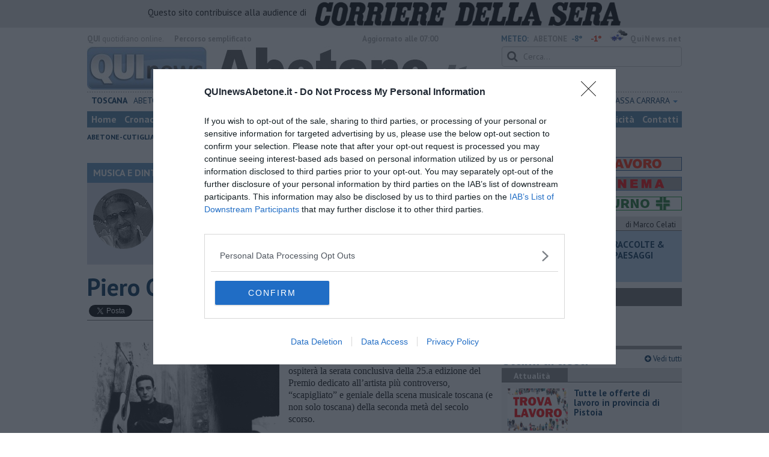

--- FILE ---
content_type: text/html; charset=UTF-8
request_url: https://www.quinewsabetone.it/blog/musica-e-dintorni/piero-ciampi-i-de-andre-e-altre-storie.htm
body_size: 23693
content:
<!DOCTYPE html>
<!--[if lt IE 7]> <html class="lt-ie9 lt-ie8 lt-ie7 no-js" lang="it"> <![endif]-->
<!--[if IE 7]>    <html class="lt-ie9 lt-ie8 no-js" lang="it"> <![endif]-->
<!--[if IE 8]>    <html class="lt-ie9 no-js" lang="it"> <![endif]-->
<!--[if gt IE 8]><!-->
<html class='no-js' lang='it'>
<!--<![endif]-->
<head>
<meta charset="utf-8"><meta http-equiv="X-UA-Compatible" content="IE=Edge,chrome=1">
<title>​Piero Ciampi, i De André e altre storie | Blog .</title>
<link rel="canonical" href="https://www.quinewsvaldera.it/blog/musica-e-dintorni/piero-ciampi-i-de-andre-e-altre-storie.htm"/> 
<meta property="og:title" content="​Piero Ciampi, i De André e altre storie" />
<meta property="og:type" content="article" />
<meta property="og:url" content="https://www.quinewsvaldera.it/blog/musica-e-dintorni/piero-ciampi-i-de-andre-e-altre-storie.htm" />
<meta property="og:site_name" content="www.quinewsabetone.it" />
<meta property="og:image" content="https://cdn.quinews.net/slir/w1200-h630/images/5/1/51-ciampi.png"/>
<meta property="og:description" content=" .: &quot;​Piero Ciampi, i De André e altre storie&quot;
nel blog MUSICA E DINTORNI di Fausto Pirito"/>
<meta name="twitter:card" content="summary"/>
<meta name="twitter:site" content="@QuiNewsAbetone"/>
<meta name="twitter:domain" content="www.quinewsabetone.it"/>
<meta name="twitter:widgets:csp" content="on"> 
<meta name="twitter:title" content="​Piero Ciampi, i De André e altre storie"/>
<meta name="twitter:description" content=" .: &quot;​Piero Ciampi, i De André e altre storie&quot;
nel blog MUSICA E DINTORNI di Fausto Pirito"/>
<meta name="twitter:image:src" content="https://cdn.quinews.net/slir/w600-h315/images/5/1/51-ciampi.png"/>

<link href="https://cdn.quinews.net/images/apple-touch-icon-144x144-precomposed.png" rel="apple-touch-icon-precomposed" sizes="144x144" type="image/png" />
<link href="https://cdn.quinews.net/images/apple-touch-icon-120x120-precomposed.png" rel="apple-touch-icon-precomposed" sizes="120x120" type="image/png" />
<link href="https://cdn.quinews.net/images/apple-touch-icon-72x72-precomposed.png" rel="apple-touch-icon-precomposed" sizes="72x72" type="image/png" />
<link href="https://cdn.quinews.net/images/apple-touch-icon-144x144-precomposed.png" rel="apple-touch-icon-precomposed" type="image/png" />
<link href="https://cdn.quinews.net/common/assets/img/favicon.ico" rel="shortcut icon" type="image/vnd.microsoft.icon" />


<!--[if IE 7]>
	<link rel="stylesheet" href="//cdn.quinews.net/common/assets/v201406301116/font-awesome/css/font-awesome-ie7.min.css">
	<style>
	#search{
		width:250px; 
	}
	</style>
<![endif]-->

<link type="text/css" rel="stylesheet" href="https://cdn.quinews.net/cache/abetone-stylesheet202407091507.css" />

<link href="https://fonts.googleapis.com/css?family=PT+Sans:400,700,400italic,700italic&display=swap" rel="stylesheet" type="text/css">


  

 





<script>document.addEventListener('DOMContentLoaded',function(){ try { document.querySelector('form[name=newsletter_form]').remove(); } catch (error) { } }); </script>

  

<script src="https://tags.tiqcdn.com/utag/rcsmedia/quinews/prod/utag.js"></script>



<script type="text/javascript" async=true> 
console.log();

  !function(){ var e=window.location.hostname,t=document.createElement("script"),a=document.getElementsByTagName("script")[0],s="https://cmp.inmobi.com".concat("/choice/","5cPVckEjLBXGA","/",e,"/choice.js?tag_version=V2"),i=0;t.async=!0,t.type="text/javascript",t.src=s,a.parentNode.insertBefore(t,a),!function e(){for(var t,a="__tcfapiLocator",s=[],i=window;i;){try{if(i.frames[a]){t=i;break}}catch(n){}if(i===window.top)break;i=i.parent}t||(!function e(){var t=i.document,s=!!i.frames[a];if(!s){if(t.body){var n=t.createElement("iframe");n.style.cssText="display:none",n.name=a,t.body.appendChild(n)}else setTimeout(e,5)}return!s}(),i.__tcfapi=function e(){var t,a=arguments;if(!a.length)return s;if("setGdprApplies"===a[0])a.length>3&&2===a[2]&&"boolean"==typeof a[3]&&(t=a[3],"function"==typeof a[2]&&a[2]("set",!0));else if("ping"===a[0]){var i={gdprApplies:t,cmpLoaded:!1,cmpStatus:"stub"};"function"==typeof a[2]&&a[2](i)}else"init"===a[0]&&"object"==typeof a[3]&&(a[3]=Object.assign(a[3],{tag_version:"V2"})),s.push(a)},i.addEventListener("message",function e(t){var a="string"==typeof t.data,s={};try{s=a?JSON.parse(t.data):t.data}catch(i){}var n=s.__tcfapiCall;n&&window.__tcfapi(n.command,n.version,function(e,s){var i={__tcfapiReturn:{returnValue:e,success:s,callId:n.callId}};a&&(i=JSON.stringify(i)),t&&t.source&&t.source.postMessage&&t.source.postMessage(i,"*")},n.parameter)},!1))}();var n=function(){var e=arguments;typeof window.__uspapi!==n&&setTimeout(function(){void 0!==window.__uspapi&&window.__uspapi.apply(window.__uspapi,e)},500)},p=function(){i++,window.__uspapi===n&&i<3?console.warn("USP is not accessible"):clearInterval(c)};if(void 0===window.__uspapi){window.__uspapi=n;var c=setInterval(p,6e3) } }();
    
window.addEventListener("load",function(){        
  var cass = function(a){
    if(a){
      console.log(a);
      if(a.eventStatus =="useractioncomplete" || a.eventStatus =="tcloaded"){
        if(a.purpose.consents[3]){
          console.log('ad personalizzati abilitati');
          injectChoiceJs();                       
        }else{
          console.log('ad personalizzati disabilitati');    
          injectChoiceJs();      
        }
      }
    }
  }
  __tcfapi('addEventListener', 2, cass);
});
</script>
</head>
<body class="abetone">
	<div id="adv_click"><a href="" target="_blank"></a></div>

<style type="text/css">
	body.abetone{
	    background:  url('');
		background-size: ;
		background-position: top;
		background-attachment: fixed;
		background-repeat: no-repeat;
	}
</style>
<!--[if lt IE 7]>
    <p class="browsehappy">Stai utilizzando un browser <strong>obsoleto</strong> browser. Per favore <a href="http://browsehappy.com/">aggiorna il tuo browser</a> e migliora la tua esperienza sul web.</p>
<![endif]-->

<script type="text/javascript">
	var utag_data = {}
</script>
<script src="https://tags.tiqcdn.com/utag/rcsmedia/quinews/prod/utag.js"></script>


<div class="row">
	<div style="background:#dedede;padding:3px 4px;text-align: center;">
		<span style="font-size:15px;font-weight:500;">Questo sito contribuisce alla audience di&nbsp;</span><img style="margin-left:10px;height: 40px;" src="/images/corriere_sera_45.png">
		</div>
</div>

<header>
	
	<div class="container">
		<div class="row">
			<div class="col w1top">
				<strong>QUI</strong> quotidiano online. &nbsp;<!--<small>Registrazione Tribunale di Firenze n. 5935 del 27.09.2013</small>-->
			</div>
			<div class="col text-right w2top">
								<strong><a tabindex="1" onkeypress="if (event.keyCode == 13) {$('[tabindex=100]').focus(); return false;}" onclick="$('[tabindex=100]').focus(); return false;" style="float: left;margin-left: 15px;color:#aaa;margin-top:7px;" href="#" title="Percorso semplificato">Percorso semplificato</a></strong>
					<span style="display:inline-block;width:320px;text-align:center;font-weight:bold;">Aggiornato alle 07:00</span>
					<span style="margin-left:5px"><a style="color:#5284a8;font-weight:bold;padding-right:8px;" href="/meteo.htm">METEO:</a><strong>ABETONE</strong></span><span class="temp min">-8°</span><span class="temp max">-1°&nbsp;</span><span style="background-image:url(//openweathermap.org/img/w/13d.png);background-size:35px 35px;background-position:center;width:35px;height:20px;display:inline-block;"></span> 
												<strong><a href="//www.quinews.net" style="color:#aaa;letter-spacing:1px" rel="nofollow" target="_quinews">QuiNews.net</a></strong>
							</div>
			<div class="clearfix"></div>
		</div>
				
		
		<div class="row" id="header02" style="width:990px;">
			<div class="col w8">
				<a href="/"><img class="pull-left" src="//cdn.quinews.net/loghi/v201601261707/qui-news-abetone.jpg" height="72" alt="Qui News abetone, Cronaca, Sport, Notizie Locali abetone"></a>
			</div>
			<div class="col text-right w4">
				<form role="form" id="search_form" action="/search/" method="get">
					<div class="form-group">
						<input type="search" class="form-control" id="search" name="q" placeholder="Cerca...">
					</div>
				</form>
				<div><div style="float:left;padding: 9px 0px 0px 0px;margin:2px 3px">Martedì <strong>20 Gennaio 2026</strong></div>
												<iframe src="//www.facebook.com/plugins/like.php?href=https%3A%2F%2Fwww.facebook.com%2F/pages/Qui-News-Abetone/929469510427499&amp;width&amp;layout=button_count&amp;action=like&amp;show_faces=false&amp;share=false&amp;height=21&amp;appId=525680354298809" scrolling="no" frameborder="0" style="border:none; overflow:hidden; height:21px;width:120px;margin-top: 9px;" allowTransparency="true"></iframe>
				</div>
			</div>
			<div class="clearfix"></div>
		</div>
				<div class="redazioni">
						
			<style type="text/css">
			.redazioni .nav {
				margin-top: 0;
		    display: flex;
    		justify-content: space-between;
			}
			.redazioni .nav > li {
				display: inline-block;
			}
			.nav > li > a {
				padding: 3px;
  			font-size: 14px;
			}
			.nav > li > ul > li > a {
				padding: 5px 7px;
			}
			.redazioni .dropdown-menu > li > a {
				text-align: left;
			}
			.redazioni .nav > li > a:hover, .redazioni .nav .open > a, .nav .open > a:hover, .redazioni .nav .open > a:focus {
				background: #fff !important;
			}

			.redazioni .dropdown-menu > li > a:hover, .dropdown-menu > li > a:focus {
			    background-color: #5284A8;
			}
			.bold a {
				font-weight: bold;
			}
			.redazioni ul li a {
				text-transform: uppercase;
			}
			.redazioni ul li ul li a {
				text-transform: capitalize;
			}
			</style>
			
			<ul class="nav">
														<li class="bold"><a target="_blank" href="//www.toscanamedianews.it">Toscana</a></li>
																			<li ><a target="_blank" href="//www.quinewsabetone.it">Abetone</a></li>
																			<li class="bold"><a target="_blank" href="//www.quinewspistoia.it">Pistoia</a></li>
																			<li class="bold"><a target="_blank" href="//www.quinewsvaldinievole.it">Valdinievole</a></li>
																			<li class="dropdown">
						<a href="#" class="dropdown-toggle" data-toggle="dropdown" aria-haspopup="true" aria-expanded="false">Prato <span class="caret"></span></a>
						<ul class="dropdown-menu" style="z-index: 999999999;">
						    						    <li><a target="_blank" href="//www.quinewsvalbisenzio.it">Prato</a></li>
						    						    <li><a target="_blank" href="//www.quinewsvalbisenzio.it">Valbisenzio</a></li>
						    					    </ul>
				    </li>
																			<li class="dropdown">
						<a href="#" class="dropdown-toggle" data-toggle="dropdown" aria-haspopup="true" aria-expanded="false">Firenze <span class="caret"></span></a>
						<ul class="dropdown-menu" style="z-index: 999999999;">
						    						    <li><a target="_blank" href="//www.quinewsfirenze.it">Firenze</a></li>
						    						    <li><a target="_blank" href="//www.quinewschianti.it">Chianti</a></li>
						    						    <li><a target="_blank" href="//www.quinewsmugello.it">Mugello</a></li>
						    						    <li><a target="_blank" href="//www.quinewsempolese.it">Empolese</a></li>
						    						    <li><a target="_blank" href="//www.quinewsvaldarno.it">Valdarno</a></li>
						    						    <li><a target="_blank" href="//www.quinewsvaldisieve.it">Valdisieve</a></li>
						    						    <li><a target="_blank" href="//www.fiorentinanews.com">Fiorentina News</a></li>
						    					    </ul>
				    </li>
																			<li class="dropdown">
						<a href="#" class="dropdown-toggle" data-toggle="dropdown" aria-haspopup="true" aria-expanded="false">Lucca <span class="caret"></span></a>
						<ul class="dropdown-menu" style="z-index: 999999999;">
						    						    <li><a target="_blank" href="//www.quinewslucca.it">Lucca</a></li>
						    						    <li><a target="_blank" href="//www.quinewsversilia.it">Versilia</a></li>
						    						    <li><a target="_blank" href="//www.quinewsgarfagnana.it">Garfagnana</a></li>
						    					    </ul>
				    </li>
																			<li class="dropdown">
						<a href="#" class="dropdown-toggle" data-toggle="dropdown" aria-haspopup="true" aria-expanded="false">Pisa <span class="caret"></span></a>
						<ul class="dropdown-menu" style="z-index: 999999999;">
						    						    <li><a target="_blank" href="//www.quinewspisa.it">Pisa</a></li>
						    						    <li><a target="_blank" href="//www.quinewsvaldera.it">Valdera</a></li>
						    						    <li><a target="_blank" href="//www.quinewscuoio.it">Cuoio</a></li>
						    						    <li><a target="_blank" href="//www.quinewsvolterra.it">Volterra</a></li>
						    					    </ul>
				    </li>
																			<li class="dropdown">
						<a href="#" class="dropdown-toggle" data-toggle="dropdown" aria-haspopup="true" aria-expanded="false">Livorno <span class="caret"></span></a>
						<ul class="dropdown-menu" style="z-index: 999999999;">
						    						    <li><a target="_blank" href="//www.quinewslivorno.it">Livorno</a></li>
						    						    <li><a target="_blank" href="//www.quinewscecina.it">Cecina</a></li>
						    						    <li><a target="_blank" href="//www.quinewselba.it">Elba</a></li>
						    						    <li><a target="_blank" href="//www.quinewsvaldicornia.it">Valdicornia</a></li>
						    					    </ul>
				    </li>
																			<li class="dropdown">
						<a href="#" class="dropdown-toggle" data-toggle="dropdown" aria-haspopup="true" aria-expanded="false">Siena <span class="caret"></span></a>
						<ul class="dropdown-menu" style="z-index: 999999999;">
						    						    <li><a target="_blank" href="//www.quinewssiena.it">Siena</a></li>
						    						    <li><a target="_blank" href="//www.quinewsamiata.it">Amiata</a></li>
						    						    <li><a target="_blank" href="//www.quinewsvaldelsa.it">Valdelsa</a></li>
						    						    <li><a target="_blank" href="//www.quinewsvaldichiana.it">Valdichiana</a></li>
						    					    </ul>
				    </li>
																			<li class="dropdown">
						<a href="#" class="dropdown-toggle" data-toggle="dropdown" aria-haspopup="true" aria-expanded="false">Arezzo <span class="caret"></span></a>
						<ul class="dropdown-menu" style="z-index: 999999999;">
						    						    <li><a target="_blank" href="//www.quinewsarezzo.it">Arezzo</a></li>
						    						    <li><a target="_blank" href="//www.quinewsvaldarno.it">Valdarno</a></li>
						    						    <li><a target="_blank" href="//www.quinewscasentino.it">Casentino</a></li>
						    						    <li><a target="_blank" href="//www.quinewsvaltiberina.it">Valtiberina</a></li>
						    						    <li><a target="_blank" href="//www.quinewsvaldichiana.it">Valdichiana</a></li>
						    					    </ul>
				    </li>
																			<li class="dropdown">
						<a href="#" class="dropdown-toggle" data-toggle="dropdown" aria-haspopup="true" aria-expanded="false">Grosseto <span class="caret"></span></a>
						<ul class="dropdown-menu" style="z-index: 999999999;">
						    						    <li><a target="_blank" href="//www.quinewsgrosseto.it">Grosseto</a></li>
						    						    <li><a target="_blank" href="//www.quinewsmaremma.it">Maremma</a></li>
						    						    <li><a target="_blank" href="//www.quinewsamiata.it">Amiata</a></li>
						    					    </ul>
				    </li>
																			<li class="dropdown">
						<a href="#" class="dropdown-toggle" data-toggle="dropdown" aria-haspopup="true" aria-expanded="false">Massa Carrara <span class="caret"></span></a>
						<ul class="dropdown-menu" style="z-index: 999999999;">
						    						    <li><a target="_blank" href="//www.quinewsmassacarrara.it">Massa Carrara</a></li>
						    						    <li><a target="_blank" href="//www.quinewslunigiana.it">Lunigiana</a></li>
						    					    </ul>
				    </li>
												</ul>
					</div>
		<div class="row" id="header04">
			<div class="col w3">
				<div class="navbar navbar-default">
					<div class="navbar-collapse collapse">
						<ul class="nav navbar-nav">
							<li><a tabindex="100000" href="/">Home</a></li>
							<li><a href="/cronaca.htm">Cronaca</a></li>
							<li><a href="/politica.htm">Politica</a></li>
							<li><a href="/attualita.htm">Attualità</a></li>
							<li><a href="/lavoro.htm">Lavoro</a></li>
														<li><a href="/cultura-e-spettacolo.htm">Cultura e Spettacolo</a></li>
							<!--   -->
							<!--   -->
															<li><a href="/eventi">Eventi</a></li>
														
							<li><a href="/sport.htm">Sport</a></li>
  							
 							 							 							
							<li class="active"><a href="/blog/">Blog</a></li>
 							<li><a href="/persone">Persone</a></li> 							
							<li><a target="_blank" href="//www.quinewsanimali.it">Animali</a></li>
						</ul>
						<ul class="nav navbar-nav navbar-right">
							<li><a href="/toscanamedia/pubblicita.htm">Pubblicità</a></li> 
							<li><a href="/contatti.htm">Contatti</a></li>
						</ul>
						
					</div>
				</div>
			</div>
			<div class="clearfix"></div>
		</div>
		
		<div class="row" id="header03">
			<div class="col w3">
				<ul class="list-inline com">
																<li><a href="/abetone.htm">Abetone-Cutigliano</a></li>
											<li><a href="/san-marcello-pistoiese.htm">San Marcello pistoiese-Piteglio</a></li>
														</ul>
			</div>
			<div class="clearfix"></div>
		</div> 

	
		<div id="header05">
			<div class="row">

				
												
				<div class="clearfix"></div>
			</div>
		</div>
								<div class="clearfix"></div>

	</div>
	
</header>
<div class="col leaderboard">
											<div id='rcsad_TopLeft' class="g_ads " style="text-align: center;margin-bottom: 10px;">
      </div> 
																				</div>
	<div id="container-skin"></div>


	<div class="container page">
		<div class="row">
			<div class="col w8">

				<section class="bg5">
					<h2>MUSICA E DINTORNI &mdash; il Blog di Fausto Pirìto</h2>
					<div class="blogauthorbox">
						<div style="float:left; width:100px;margin:5px"><img src="//cdn.quinews.net/slir/w100-h100-c100:100/images/6/0/60-fausto-pirito.jpg" alt="Fausto Pirìto"></div>
						<div class="mlt2" style="float:left;margin-left:4px;width:480px">
							<p style="">FAUSTO PIRITO - Sulle strade del Pop (e non solo) con l'ex caporedattore di Tutto Musica & Spettacolo, già direttore artistico del contest Rock Targato Italia e garante del Festival della contaminazione BresciaMusicArt, ideatore e curatore del Tributo ad Augusto Daolio e del contest Soms Experience, autore dei libri “In viaggio con I Nomadi” e “Vasco in concerto”</p>
							
						</div>
							

						<div class="clearfix"></div>
					</div>
					<div class="blogveditutti"><a  href="#elencopost"><i class="icon-plus-sign"></i> Vedi tutti gli articoli del blog di Fausto Pirìto</a></div>
				</section>

								
				<article>

					<h1>​Piero Ciampi, i De André e altre storie</h1>
					<div class="ss-sharing-container clear">
			<div class="fb-share-button" data-href="https://www.quinewsabetone.it/blog/musica-e-dintorni/piero-ciampi-i-de-andre-e-altre-storie.htm" data-layout="button_count" data-size="small"><a target="_blank" href="https://www.facebook.com/sharer/sharer.php?u=https://www.quinewsabetone.it/blog/musica-e-dintorni/piero-ciampi-i-de-andre-e-altre-storie.htm" class="fb-xfbml-parse-ignore">Condividi</a></div>


	<div class="ss-sharing-btn"><a href="//twitter.com/share" class="twitter-share-button" data-count="horizontal">Tweet</a><script type="text/javascript" src="//platform.twitter.com/widgets.js"></script></div>
	<div class="ss-sharing-btn">
		<script src="https://platform.linkedin.com/in.js" type="text/javascript">lang: it_IT</script>
		<script type="IN/Share" data-url="https://www.quinewsabetone.it/blog/musica-e-dintorni/piero-ciampi-i-de-andre-e-altre-storie.htm"></script>
	</div>                
</div>
					
					<p class="blogdata"><span class="data">di Fausto Pirìto - Lunedì <strong>13 Gennaio 2020</strong> ore 07:30</span></p>
					
																					<figure class="pull-left fotogallery" style="width: 320px;"><a title="" class="foto" href="//cdn.quinews.net/slir/w900-h600/images/5/1/51-ciampi.png"><img  src="//cdn.quinews.net/slir/w320-h245/images/5/1/51-ciampi.png" alt=""></a><figcaption>Piero Ciampi nella sua Livorno</figcaption></figure>					
					<p>A 40 anni esatti dalla scomparsa del cantautore e poeta <strong style="background-color: initial;">Piero Ciampi</strong>, domenica 19 gennaio Livorno ospiter&agrave; la serata conclusiva della 25.a edizione del Premio dedicato all&rsquo;artista pi&ugrave; controverso, &ldquo;scapigliato&rdquo; e geniale della scena musicale toscana (e non solo toscana) della seconda met&agrave; del secolo scorso.&nbsp;</p><p>Sul palco del Teatro Goldoni, sar&agrave; <strong style="background-color: initial;">Cristiano De Andr&eacute;</strong> a ritirare il &ldquo;premio speciale&rdquo; della Giuria. De Andr&eacute; jr sar&agrave; poi protagonista di un concerto-fiume (con inizio alle ore 20:45) insieme con una serie di artisti legati alla figura di Ciampi. Dalla <strong style="background-color: initial;">Orchestra Multietnica di Arezzo</strong> (diretta da Enrico Fink, con la partecipazione del giornalista <strong style="background-color: initial;">Andrea Scanzi</strong> e del chitarrista/cantautore <strong style="background-color: initial;">Paolo Benvegn&ugrave;</strong>, gi&agrave; vincitore del Premio nel 1977) a <strong style="background-color: initial;">Omar Pedrini</strong> (fondatore ed ex leader del gruppo Timor&igrave;a, oggi apprezzato rocker solista amatissimo anche in Toscana; nel 1996 inser&igrave; &ldquo;Non c&rsquo;&egrave; pi&ugrave; l&rsquo;America&rdquo;, cover del brano di Ciampi, nel suo album &ldquo;Beatnik&rdquo;). E ancora: dal jazz dell&rsquo;<strong style="background-color: initial;">Andrea Pellegrini Trio </strong>di Livorno (con Tommaso Novi e Francesco &ldquo;Maestro Pellegrini&rdquo; degli Zen Circus) ai napoletani <strong style="background-color: initial;">Letti Sfatti</strong> (vincitori del Premio ne 1999), per continuare con i <strong style="background-color: initial;">La Crus</strong> di Mauro Ermanno Giovanardi. E ci sar&agrave; spazio anche per l&rsquo;intervento dello scrittore labronico <strong style="background-color: initial;">Aldo Galeazzi</strong>, &ldquo;ciampiano da sempre&rdquo;.&nbsp;</p><p>La presenza di Cristiano De Andr&eacute; ha favorito un vero e proprio prologo della manifestazione in Liguria. Gioved&igrave; 16 gennaio, presso &ldquo;<strong>Viadelcampo29rosso - La casa dei cantautori genovesi</strong>&rdquo;, dalle 17:30 incontro con i musicisti <strong>Gianfranco Reverberi</strong> e <strong>Max Manfredi</strong> sul tema: &ldquo;Piero Ciampi e Genova&rdquo;. Ma anche il giorno successivo e sabato 18 sono previsti appuntamenti di tutto riguardo, tra musica, fumetti e arti varie (per il programma dettagliato, vi rimandiamo al sito ufficiale del Premio: <a href="http://premiociampi.it/">http://premiociampi.it/</a>).&nbsp;</p><p><img src="/slir/w675-h380/images/6/7/67-locandina-premio-ciampi.png" class="img-responsive" style="margin: 15px auto 15px auto; display: block;"></p><p>Dicono gli organizzatori: &ldquo;<em>Il concerto del 19 gennaio sar&agrave; anche l&rsquo;occasione per rievocare un momento davvero speciale nella storia del Premio Ciampi: il concerto di </em><strong><em>Fabrizio de Andr&eacute;</em></strong><em> nel 1997 (nel corso del quale, fra le altre cose, Faber parl&ograve; di Piero in modo straordinariamente efficace). Quella sera, sul palco con il padre c&rsquo;era anche  Cristiano, che torna a Livorno in un momento particolarmente felice della sua carriera</em>&rdquo;. <br>Da parte mia, posso aggiungere che Fabrizio (che ho avuto la fortuna e l&rsquo;onore di conoscere dagli Anni &rsquo;80 in poi) aveva una grande stima di suo figlio come artista. Una volta, durante una cena, mi disse che secondo lui Cristiano era (ed &egrave;, mi permetto di aggiungere io) il miglior polistrumentista della scena contemporanea musicale italiana. &ldquo;<em>Pensa</em>&rdquo;, aggiunse, &ldquo;<em>gi&agrave; da piccolissimo sapeva riconoscere tutte le note che io gli facevo ascoltare percuotendo una bottiglia di vino con un cucchiaio&hellip; man mano che ne bevevo, un bicchiere dopo l&rsquo;altro, lui mi diceva subito la nota corrispondente&hellip; straordinario...</em>&rdquo;. Racconto questo aneddoto (che la dice lunga sulla passione di Faber per il buon nettare) per ricordare che Cristiano ha dovuto &ldquo;combattere&rdquo; forte per affrancarsi dalla figura paterna, sempre incombente e &ldquo;gigantesca&rdquo;. Nel 1982, quando esord&igrave; con la band <strong>Tempi Duri</strong> (cos&igrave; chiamata in omaggio ai Dire Straits e prodotta da Fabrizio insieme con Dori Ghezzi) diventammo amici e negli anni successivi ci frequentammo assiduamente e non ci siamo pi&ugrave; persi. Ricordo con sana nostalgia le belle serate trascorse tra musica e cucina a casa di Cristiano a Milano, dove lui viveva con <strong>Massimo Bubola</strong>, cantautore e collaboratore stretto di Faber. Insieme con loro, nel 1992, organizzammo anche un sit-in pro-Tibet sotto il Consolato cinese, sempre a Milano (vedi foto). Per Cristiano, come dicevo, non &egrave; stato facile affermare la propria personalit&agrave; artistica. Caparbiamente, per&ograve;, ci &egrave; riuscito alla grande nei due decenni successivi alla morte del padre (11 gennaio 1999).<br>Per concludere, mi piace ricordare che la serata del 19 gennaio sar&agrave; presentata da <strong>Paolo Pasi</strong>, giornalista Rai, scrittore e cantautore da sempre legato a LIvorno e al Premio Ciampi. Per chi fosse interessato, nel pomeriggio (dalle ore 18, Sala Mascagni) Pasi parler&agrave; al Goldoni del suo libro &ldquo;Pinelli - Una storia&rdquo;. Dopo di lui e prima del concerto-fiume, spazio anche di: &ldquo;Che non ci sono poteri buoni&rdquo; di <strong>Paolo Finzi</strong>, &ldquo;Incanto &ndash; Viaggio nella canzone d&rsquo;autrice&rdquo; di <strong>Fausto Pellegrini</strong>, &ldquo;Il lanciatore di donne e altri racconti&rdquo; (libro + cd) di <strong>Jenn&agrave; Romano</strong>, &ldquo;La nave dei folli &ndash; Vita e canti di Ivan Della Mea&rdquo; di <strong>Alessio Lega</strong>. <br>Buona musica a tutti! <strong><em>&nbsp;</em></strong></p>


							
										
					<p class="signature">Fausto Pirìto<br> </p>
					
											<div class="clearfix"></div>
						<table class="video_in_article"><tr>
																				<td style="">
								<div class="Clipping" style="">
										<a class="ImageLink" href="//www.youtube.com/watch?v=77I7rpaQjVc" title="Piero Ciampi - Il Vino">
										<img class="ItemImage" src="//img.youtube.com/vi/77I7rpaQjVc/0.jpg" alt="Piero Ciampi - Il Vino" />
										<img class="OverlayIcon" src="//cdn.quinews.net/common/assets/img/playbutton.png" alt="" />
									</a>
								</div>
								<figcaption style="font-size:16px;"><strong>Piero Ciampi - Il Vino</strong></figcaption>
							</td> 
			    																<td style="">
								<div class="Clipping" style="">
										<a class="ImageLink" href="//www.youtube.com/watch?v=rXaOAh8Bl2g" title="omar pedrini - non c'è più l'america">
										<img class="ItemImage" src="//img.youtube.com/vi/rXaOAh8Bl2g/0.jpg" alt="omar pedrini - non c'è più l'america" />
										<img class="OverlayIcon" src="//cdn.quinews.net/common/assets/img/playbutton.png" alt="" />
									</a>
								</div>
								<figcaption style="font-size:16px;"><strong>omar pedrini - non c'è più l'america</strong></figcaption>
							</td> 
			    																							</tr></table>
										
					<div class="clearfix"></div>
					<div class="container2 mt">
						<div class="row">
							<div class="col">
					
								<ul class="list-unstyled fs2">
																	</ul>
								<ul class="list-unstyled fs2">
																	</ul>
								<ul class="list-unstyled fs2">
																	</ul>
							</div>

							
						</div>
					</div>
					<div class="ss-sharing-container clear">
			<div class="fb-share-button" data-href="https://www.quinewsabetone.it/blog/musica-e-dintorni/piero-ciampi-i-de-andre-e-altre-storie.htm" data-layout="button_count" data-size="small"><a target="_blank" href="https://www.facebook.com/sharer/sharer.php?u=https://www.quinewsabetone.it/blog/musica-e-dintorni/piero-ciampi-i-de-andre-e-altre-storie.htm" class="fb-xfbml-parse-ignore">Condividi</a></div>


	<div class="ss-sharing-btn"><a href="//twitter.com/share" class="twitter-share-button" data-count="horizontal">Tweet</a><script type="text/javascript" src="//platform.twitter.com/widgets.js"></script></div>
	<div class="ss-sharing-btn">
		<script src="https://platform.linkedin.com/in.js" type="text/javascript">lang: it_IT</script>
		<script type="IN/Share" data-url="https://www.quinewsabetone.it/blog/musica-e-dintorni/piero-ciampi-i-de-andre-e-altre-storie.htm"></script>
	</div>                
</div>
				</article>
				

									<section>
						<div class="list_carousel responsive">
							<h2>Fotogallery</h2>
							<div class="flexslider fotogallery">
							  <ul class="slides">
																			<li><a title="Cristiano De André (al centro) con Massimo Bubola (a sinistra) e Fausto Pirìto (a destra) durante il sit-in pro Tibet a Milano (1992)" class="foto" href="//cdn.quinews.net/slir/w900-h600/images/4/7/47-1992.jpg"><img src="//cdn.quinews.net/slir/w200-h150-c200:150/images/4/7/47-1992.jpg" alt="" /></a></li>
																			<li><a title="Paolo Pasi (giornalista, scrittore e cantautore): sarà lui a presentare la serata finale del “Premio Ciampi 2020"" class="foto" href="//cdn.quinews.net/slir/w900-h600/images/0/0/00-paolo-pasi-a-la-tela-05.jpg"><img src="//cdn.quinews.net/slir/w200-h150-c200:150/images/0/0/00-paolo-pasi-a-la-tela-05.jpg" alt="" /></a></li>
																			<li><a title="Fabrizio De André con un giovanissimo Cristiano " class="foto" href="//cdn.quinews.net/slir/w900-h600/images/0/7/07-1544122771058-jpg--cristiano-de-andre-in-concerto-per-ricordare-papa-fabrizio.jpg"><img src="//cdn.quinews.net/slir/w200-h150-c200:150/images/0/7/07-1544122771058-jpg--cristiano-de-andre-in-concerto-per-ricordare-papa-fabrizio.jpg" alt="" /></a></li>
																			<li><a title="Cristiano De André, destinatario del “Premio Ciampi 2020” " class="foto" href="//cdn.quinews.net/slir/w900-h600/images/2/0/20-cristiano-de-andre---foto-dino-buffagni-b--1-.jpg"><img src="//cdn.quinews.net/slir/w200-h150-c200:150/images/2/0/20-cristiano-de-andre---foto-dino-buffagni-b--1-.jpg" alt="" /></a></li>
																			<li><a title="Omar Pedrini con Pirìto all’Ecofestival di Santa Luce (PI) " class="foto" href="//cdn.quinews.net/slir/w900-h600/images/1/1/11-schermata-2020-01-08-alle-14-27-44.png"><img src="//cdn.quinews.net/slir/w200-h150-c200:150/images/1/1/11-schermata-2020-01-08-alle-14-27-44.png" alt="" /></a></li>
																  </ul>
							</div>
						</div>
					</section>
							
				
								<section>
					<div class="list_carousel responsive">
						<h2>Videogallery</h2>
						<div class="flexslider videogallery">
						  <ul class="slides">
						  								    		<li>
						    			<a class="video" href="//www.youtube.com/watch?v=njHhaT5C820"><img src="//img.youtube.com/vi/njHhaT5C820/0.jpg" alt="" /></a>
						    		</li>
						    							    		<li>
						    			<a class="video" href="//www.youtube.com/watch?v=rXaOAh8Bl2g"><img src="//img.youtube.com/vi/rXaOAh8Bl2g/0.jpg" alt="" /></a>
						    		</li>
						    							    		<li>
						    			<a class="video" href="//www.youtube.com/watch?v=77I7rpaQjVc"><img src="//img.youtube.com/vi/77I7rpaQjVc/0.jpg" alt="" /></a>
						    		</li>
						    							  </ul>
						</div>
					</div>
					

				</section>
								<div style="text-align:center;margin-bottom:10px">
<!-- LeaderBoardResponsive -->
<ins class="adsbygoogle"
     style="display:inline-block;width:728px;height:90px"
     data-ad-client="ca-pub-4391565969077365"
     data-ad-slot="9056350738"></ins>
<script>
(adsbygoogle = window.adsbygoogle || []).push({});
</script>
</div>


				
			
				<div style="text-align:center;margin-top:5px;margin-bottom:10px">
<script async src="//pagead2.googlesyndication.com/pagead/js/adsbygoogle.js"></script>
<!-- Quinews Basso -->
<ins class="adsbygoogle"
     style="display:inline-block;width:468px;height:60px"
     data-ad-client="ca-pub-2972612579765364"
     data-ad-slot="5244406733"></ins>
<script>
(adsbygoogle = window.adsbygoogle || []).push({});
</script>
</div>
									<a name="elencopost"></a>
					<section class="bg5">
						<h2>Articoli dal Blog &ldquo;Musica e dintorni&rdquo; di Fausto Pirìto</h2>
						<div style="padding:7px">
							<ul>
															<li><h2 style="background: none"><a href="/blog/musica-e-dintorni/piero-ciampi-i-de-andre-e-altre-storie.htm">​Piero Ciampi, i De André e altre storie</a></h2></li>
															<li><h2 style="background: none"><a href="/blog/musica-e-dintorni/trasferirsi-in-portogallo-il-sogno-diventa-realta-fausto-pirito.htm">​Trasferirsi in Portogallo:il sogno diventa realtà</a></h2></li>
															<li><h2 style="background: none"><a href="/blog/musica-e-dintorni/cera-una-volta-un-cane-scioltodi-nome-zio-rock-fausto-pirito.htm">​C'era una volta un “Cane Sciolto”di nome Zio Rock</a></h2></li>
															<li><h2 style="background: none"><a href="/blog/musica-e-dintorni/quella-volta-con-il-dalai-lama-a-pomaia-blog-fausto-pirito.htm">Quella volta, con il Dalai Lama a Pomaia...</a></h2></li>
															<li><h2 style="background: none"><a href="/blog/musica-e-dintorni/maciste-contro-tutti-25-anni-dopo-blog-musica-fausto-pirito.htm">​“Maciste contro tutti”, 25 anni dopo...</a></h2></li>
															<li><h2 style="background: none"><a href="/blog/musica-e-dintorni/omar-pedrini-blog-musica-e-dintorni-fausto-pirito.htm">​Omar Pedrini & C. all'Ecofestival di Santa Luce</a></h2></li>
															<li><h2 style="background: none"><a href="/blog/musica-e-dintorni/guido-elmi-un-romantico-sotto-la-maschera-da-duro-blog-musica-e-dintorni-fausto-pirito.htm">Guido Elmi: un romantico sotto la maschera da duro</a></h2></li>
															<li><h2 style="background: none"><a href="/blog/musica-e-dintorni/sete-sois-sete-luas-dove-ce-musica-ce-pace-blog-fausto-pirito.htm">Sete Soís Sete Luas: dove c'è Musica c'è Pace!</a></h2></li>
															<li><h2 style="background: none"><a href="/blog/musica-e-dintorni/a-luglio-forte-dei-marmi-si-tinge-di-giallo-blog-fausto-pirito.htm">​A luglio, Forte dei Marmi si tinge di “giallo”</a></h2></li>
															<li><h2 style="background: none"><a href="/blog/musica-e-dintorni/viaggio-nel-mondo-delle-giovani-band-toscane-4-blog-fausto-pirito.htm">Viaggio nel mondo delle giovani band toscane / 4</a></h2></li>
															<li><h2 style="background: none"><a href="/blog/musica-e-dintorni/sulle-strade-del-rock-roll-con-Ezio-Guaitamacchi-blog-fausto-pirito.htm">Sulle strade del Rock&Roll con Ezio Guaitamacchi</a></h2></li>
															<li><h2 style="background: none"><a href="/blog/musica-e-dintorni/ginevra-the-voice-di-marco-canta-mercedes-sosa-blog-musica-e-dintorni-fausto-pirito.htm">​Ginevra “the voice” Di Marco canta Mercedes Sosa</a></h2></li>
															<li><h2 style="background: none"><a href="/blog/musica-e-dintorni/viaggio-nel-mondo-delle-giovani-band-toscane-3-blog-fausto-pirito.htm">Viaggio nel mondo delle giovani band toscane / 3</a></h2></li>
															<li><h2 style="background: none"><a href="/blog/musica-e-dintorni/viaggio-nel-mondo-delle-giovani-band-toscane-2-blog-fausto-pirito.htm">​Viaggio nel mondo delle giovani band toscane / 2</a></h2></li>
															<li><h2 style="background: none"><a href="/blog/musica-e-dintorni/il-dalai-lama-in-toscana-ecco-le-sue-stelle-blog-fausto-pirito.htm">Il Dalai Lama in Toscana: ecco le sue “stelle”</a></h2></li>
															<li><h2 style="background: none"><a href="/blog/musica-e-dintorni/viaggio-nel-mondo-delle-giovani-band-toscane.htm">Viaggio nel mondo delle giovani band toscane</a></h2></li>
															<li><h2 style="background: none"><a href="/blog/musica-e-dintorni/se-la-mente-va-in-trincea-esplodono-le-canzoni-blog-fausto-pirito.htm">Se la mente va in trincea, esplodono le canzoni !</a></h2></li>
															<li><h2 style="background: none"><a href="/blog/musica-e-dintorni/10-storie-di-vita-vera-dentro-una-scatola-blu-blog-Fausto-pirito.htm">​10 storie di vita vera dentro una “scatola blu”</a></h2></li>
															<li><h2 style="background: none"><a href="/blog/musica-e-dintorni/una-serata-in-rosa-al-sete-sois-sete-luas-blog-fausto-pirito.htm">​Una serata “in rosa” al Sete Sóis Sete Luas</a></h2></li>
															<li><h2 style="background: none"><a href="/blog/musica-e-dintorni/ganga-radio-quando-la-liberta-viaggia-nel-web-blog-fausto-pirito.htm">Ganga Radio: quando la libertà viaggia nel Web </a></h2></li>
															<li><h2 style="background: none"><a href="/blog/musica-e-dintorni/mariano-dal-salento-alla-conquista-della-toscana.htm">Mariano: dal Salento alla conquista della Toscana</a></h2></li>
															<li><h2 style="background: none"><a href="/blog/musica-e-dintorni/il-soms-palaia-tra-fingerstyle-e-rock-contest.htm">​Il Soms Palaia tra “fingerstyle” e rock contest</a></h2></li>
															<li><h2 style="background: none"><a href="/blog/musica-e-dintorni/soms-experience-2017-non-ce-due-senza-tre.htm">Soms Experience 2017: non c'è due senza tre!</a></h2></li>
															<li><h2 style="background: none"><a href="/blog/musica-e-dintorni/leandro-barsotti-tra-canzoni-e-letteratura.htm">​Leandro Barsotti tra canzoni e letteratura</a></h2></li>
															<li><h2 style="background: none"><a href="/blog/musica-e-dintorni/metti-una-sera-a-cena-per-i-bambini-del-rwanda.htm">​Metti una sera a cena... per i bambini del Rwanda</a></h2></li>
															<li><h2 style="background: none"><a href="/blog/musica-e-dintorni/il-primo-album-dei-pontederesi-blue-parrot-fishes.htm">​Il primo album dei pontederesi Blue Parrot Fishes</a></h2></li>
															<li><h2 style="background: none"><a href="/blog/musica-e-dintorni/carletti-e-youssou-ndour-dalla-toscana-al-senega.htm">Carletti e Youssou N'Dour dalla Toscana al Senegal</a></h2></li>
															<li><h2 style="background: none"><a href="/blog/musica-e-dintorni/happy-birthday-garage-radio.htm">Happy Birthday, Garage Radio!</a></h2></li>
															<li><h2 style="background: none"><a href="/blog/musica-e-dintorni/cascina-capitale-del-disco-usato-e-da-collezione.htm">​Cascina capitale del disco usato e da collezione</a></h2></li>
															<li><h2 style="background: none"><a href="/blog/musica-e-dintorni/tributo-ad-augusto-omar-pedrini-e-uno-di-noi.htm">Tributo ad Augusto: Omar Pedrini è “Uno di noi”</a></h2></li>
															<li><h2 style="background: none"><a href="/blog/musica-e-dintorni/fiorella-mannoia-e-il-xxiv-tributo-ad-augusto.htm">​Fiorella Mannoia e il XXIV Tributo ad Augusto</a></h2></li>
															<li><h2 style="background: none"><a href="/blog/musica-e-dintorni/il-grande-ritorno-dellitagnolo-tonino-carotone.htm">Il grande ritorno dell'itagnòlo Tonino Carotone </a></h2></li>
															<li><h2 style="background: none"><a href="/blog/musica-e-dintorni/al-via-il-rock-contest-soms-experience-2016.htm">​Al via il rock contest Soms Experience 2016</a></h2></li>
															<li><h2 style="background: none"><a href="/blog/musica-e-dintorni/soms-2016-il-contest-e-la-nuova-stagione-live.htm">​SOMS 2016: il contest e la nuova stagione live</a></h2></li>
															<li><h2 style="background: none"><a href="/blog/musica-e-dintorni/i-blue-parrot-fishes-sotto-lalbero-di-natale.htm">I Blue Parrot Fishes sotto l'albero di Natale</a></h2></li>
															<li><h2 style="background: none"><a href="/blog/musica-e-dintorni/bruno-casini-la-vita-lamore-le-canzoni.htm">Bruno Casini: la vita, l'amore, le canzoni</a></h2></li>
															<li><h2 style="background: none"><a href="/blog/musica-e-dintorni/lungo-i-binari-alla-conquista-del-sogno-americano.htm">​Lungo i binari,alla conquista del Sogno Americano</a></h2></li>
															<li><h2 style="background: none"><a href="/blog/musica-e-dintorni/quella-volta-con-arafat-e-renzo-maffei-nel-bunker.htm">​Quella volta con Arafat e Renzo Maffei nel bunker</a></h2></li>
															<li><h2 style="background: none"><a href="/blog/musica-e-dintorni/evento-nomadi-live-per-lanno-del-dalai-lama.htm">​Evento - Nomadi live per l'Anno del Dalai Lama</a></h2></li>
															<li><h2 style="background: none"><a href="/blog/musica-e-dintorni/jeri-barsali-quando-lattimo-diventa-canzone.htm">Jerì-Barsali: quando “l'Attimo” diventa Canzone</a></h2></li>
															<li><h2 style="background: none"><a href="/blog/musica-e-dintorni/il-ritorno-di-finaz-chitarrista-della-bandabardo.htm">Il ritorno di Finaz, chitarrista della Bandabardò</a></h2></li>
															<li><h2 style="background: none"><a href="/blog/musica-e-dintorni/andrea-bocelli-sul-palco-degli-mtv-ema-2015.htm">Andrea Bocelli sul palco degli MTV EMA 2015</a></h2></li>
															<li><h2 style="background: none"><a href="/blog/musica-e-dintorni/controradio-vince-la-gara-del-progetto-100-band.htm">CONTRORADIO vince la gara del progetto "100 band"</a></h2></li>
															<li><h2 style="background: none"><a href="/blog/musica-e-dintorni/marco-alberti-travolto-da-un-insolito-destino.htm">Marco Alberti, travolto da un insolito destino</a></h2></li>
															<li><h2 style="background: none"><a href="/blog/musica-e-dintorni/canzoni-da-oscar-per-andrea-bocelli-e-paola-bivona.htm">Canzoni da Oscar per Andrea Bocelli e Paola Bivona</a></h2></li>
															<li><h2 style="background: none"><a href="/blog/musica-e-dintorni/la-valdera-per-3-giorni-sara-una-piccola-woodstock.htm">La Valdera per 3 giorni sarà una piccola Woodstock</a></h2></li>
															<li><h2 style="background: none"><a href="/blog/musica-e-dintorni/sos-musica-in-toscana-un-percorso-a-ostacoli.htm">S.O.S musica in Toscana: un percorso a ostacoli</a></h2></li>
															<li><h2 style="background: none"><a href="/blog/musica-e-dintorni/toscana-suona-giovane-la-risposta-della-regione.htm">​Toscana suona giovane? La risposta della Regione</a></h2></li>
															<li><h2 style="background: none"><a href="/blog/musica-e-dintorni/caro-governatore-che-fine-ha-fatto-il-tuo-post.htm">Caro governatore, che fine ha fatto il tuo post ?</a></h2></li>
															<li><h2 style="background: none"><a href="/blog/musica-e-dintorni/sos-in-chiave-rock-caro-enrico-ti-scrivo.htm">S.O.S. in chiave rock: caro Enrico ti scrivo...</a></h2></li>
															<li><h2 style="background: none"><a href="/blog/musica-e-dintorni/tu-chiamale-se-vuoi-canzoni-da-marciapiede.htm">Tu chiamale se vuoi... Canzoni da Marciapiede!</a></h2></li>
															<li><h2 style="background: none"><a href="/blog/musica-e-dintorni/tutta-la-magia-del-mediterraneo-a-villa-malaspina.htm">​Tutta la magia del Mediterraneo a Villa Malaspina</a></h2></li>
															<li><h2 style="background: none"><a href="/blog/musica-e-dintorni/pino-scotto-un-rocker-duro-e-puro-alla-meta.htm">​Pino Scotto: un rocker “duro e puro” alla mèta!</a></h2></li>
															<li><h2 style="background: none"><a href="/blog/musica-e-dintorni/quando-la-canzone-fa-rima-con-kafka-e-rivoluzione.htm">​Quando la Canzone fa rima con Kafka e Rivoluzione</a></h2></li>
															<li><h2 style="background: none"><a href="/blog/musica-e-dintorni/fortisla-lunga-corsa-di-un-cantautore-di-razza.htm">​Fortis:la “lunga corsa” di un cantautore di razza</a></h2></li>
															<li><h2 style="background: none"><a href="/blog/musica-e-dintorni/alice-e-il-premio-internazionale-della-liberta.htm">Alice e il Premio Internazionale della Libertà</a></h2></li>
															<li><h2 style="background: none"><a href="/blog/musica-e-dintorni/lincanto-del-mediterraneo-abbraccia-la-toscana.htm">​L'incanto del Mediterraneo abbraccia la Toscana</a></h2></li>
															<li><h2 style="background: none"><a href="/blog/musica-e-dintorni/diego-spagnoli-e-la-macchina-da-guerra-di-vasco.htm">​Diego Spagnoli e la “macchina da guerra” di Vasco</a></h2></li>
															<li><h2 style="background: none"><a href="/blog/musica-e-dintorni/guido-elmi-da-vasco-rossi-alla-beautiful-life.htm">​Guido Elmi: da Vasco Rossi alla “beautiful life”</a></h2></li>
															<li><h2 style="background: none"><a href="/blog/musica-e-dintorni/castelo-quando-il-fado-incontro-i-rolling-stones.htm">​Castelo: quando il fado incontrò i Rolling Stones</a></h2></li>
															<li><h2 style="background: none"><a href="/blog/musica-e-dintorni/la-censura-di-facebook-si-abbatte-sul-club-tenco.htm">La censura di Facebook si abbatte sul club Tenco</a></h2></li>
															<li><h2 style="background: none"><a href="/blog/musica-e-dintorni/fabio-balzano-10-minestre-tra-sarcasmo-e-poesia.htm">Fabio Balzano: 10 “minestre” tra sarcasmo e poesia</a></h2></li>
															<li><h2 style="background: none"><a href="/blog/musica-e-dintorni/angela-vox-baraldi-il-gigante-dei-post-csi.htm">Angela (Vox) Baraldi: il “gigante” dei post-CSI</a></h2></li>
															<li><h2 style="background: none"><a href="/blog/musica-e-dintorni/soms-experience-2015-un-avventura-da-ripetere.htm">​SOMS experience 2015: un avventura da ripetere !</a></h2></li>
															<li><h2 style="background: none"><a href="/blog/musica-e-dintorni/omar-pedrini-il-cuore-grande-dello-zio-rock.htm">Omar Pedrini: il cuore grande dello Zio Rock</a></h2></li>
															<li><h2 style="background: none"><a href="/blog/musica-e-dintorni/della-serie-eravamo-quattro-amici-al-bar.htm">Della serie: “Eravamo quattro amici al bar…”</a></h2></li>
															<li><h2 style="background: none"><a href="/blog/musica-e-dintorni/i-banafratta-in-finale-a-rock-targato-italia-2015.htm">I Banafratta in finale a Rock targato Italia 2015</a></h2></li>
															<li><h2 style="background: none"><a href="/blog/musica-e-dintorni/sonorika-in-mostra-al-germoglio-di-pontedera.htm">"Sonorika" in mostra al "Germoglio" di Pontedera</a></h2></li>
															<li><h2 style="background: none"><a href="/blog/musica-e-dintorni/saturnino-il-piu-grande-bassista-dopo-il-big-ban.htm">​Saturnino,il più grande bassista dopo il Big Bang</a></h2></li>
															<li><h2 style="background: none"><a href="/blog/musica-e-dintorni/gomo-tulku-un-lama-rapper-in-difesa-del-tibet.htm">​Gomo Tulku, un Lama-rapper in difesa del Tibet</a></h2></li>
															<li><h2 style="background: none"><a href="/blog/musica-e-dintorni/il-grande-cuore-dello-zio-rock-e-altre-storie.htm">​Il “grande cuore” dello Zio Rock e altre storie</a></h2></li>
															<li><h2 style="background: none"><a href="/blog/musica-e-dintorni/la-magia-di-piero-ciampi-tra-canzoni-e-anarchia.htm">La “magia” di Piero Ciampi, tra canzoni e anarchia</a></h2></li>
															<li><h2 style="background: none"><a href="/blog/musica-e-dintorni/luca-carboni-ed-il-tributo-ad-augusto-2015.htm">Luca Carboni ed il "Tributo ad Augusto" 2015</a></h2></li>
															<li><h2 style="background: none"><a href="/blog/musica-e-dintorni/cera-una-volta-il-festival-della-canzone-italiana.htm">C'era una volta il Festival della canzone italiana</a></h2></li>
															<li><h2 style="background: none"><a href="/blog/musica-e-dintorni/bruciato-vivo-le-canzoni-contro-la-guerra.htm">Bruciato vivo: le canzoni contro la guerra</a></h2></li>
															<li><h2 style="background: none"><a href="/blog/musica-e-dintorni/festa-in-famiglia-per-i-40-anni-di-tv-libera-livor.htm">40 anni di Tv Libera Livorno: festa in famiglia</a></h2></li>
															<li><h2 style="background: none"><a href="/blog/musica-e-dintorni/un-breviario-partigiano.htm">Un “Breviario Partigiano” per non dimenticare</a></h2></li>
															<li><h2 style="background: none"><a href="/blog/musica-e-dintorni/eva.htm">Eva & il lupo: un intreccio che viene da lontano</a></h2></li>
															<li><h2 style="background: none"><a href="/blog/musica-e-dintorni/un-cd-per-la-rinascita-di-claudio-rocchi.htm">Un CD per la "rinascita" di Claudio Rocchi</a></h2></li>
															<li><h2 style="background: none"><a href="/blog/musica-e-dintorni/i-mozait-un-ponte-in-musica-tra-italia-e-africa.htm">Mozait: un ponte in musica tra Italia e Africa</a></h2></li>
															<li><h2 style="background: none"><a href="/blog/musica-e-dintorni/lo-spettacolo-come-sempre-deve-continuare.htm">Lo spettacolo, come sempre, deve continuare...</a></h2></li>
															<li><h2 style="background: none"><a href="/blog/musica-e-dintorni/ciao-ambra-non-dimenticheremo-il-tuo-sorriso.htm">Ciao, Ambra! Non dimenticheremo il tuo sorriso</a></h2></li>
															<li><h2 style="background: none"><a href="/blog/musica-e-dintorni/speciale-capodanno-i-concerti-piu-belli.htm">Speciale Capodanno: i concerti più belli</a></h2></li>
															<li><h2 style="background: none"><a href="/blog/musica-e-dintorni/quando-il-rock-targato-italia-suona-toscano.htm">Quando il "Rock targato Italia" suona toscano...</a></h2></li>
															<li><h2 style="background: none"><a href="/blog/musica-e-dintorni/jimbo-festival-duemila14-arrivano-i-nomadi.htm">JIMBO Festival DUEMILA14: arrivano I Nomadi</a></h2></li>
															<li><h2 style="background: none"><a href="/blog/musica-e-dintorni/burns-braido-due-chitarre-per-il-blasco.htm">Burns & Braido: 2 chitarre per il "Blasco"</a></h2></li>
															<li><h2 style="background: none"><a href="/blog/musica-e-dintorni/metti-una-sera-a-cena-da-maroccolo-a-de-andre.htm">Metti una sera a cena... da Maroccolo a De Andrè</a></h2></li>
															<li><h2 style="background: none"><a href="/blog/musica-e-dintorni/la-mia-piccola-grande-truffa-del-rock-and-roll.htm">La mia piccola-grande truffa del rock'n'roll</a></h2></li>
														</ul>
						</div>
					</section>
							</div>
			<div class="fb-recommendations-bar" data-trigger="50%" data-read-time="10" num_recommendations="5" max_age="90" ref="fbrecbar"></div>
			<div class="col w4">
				<div style="width:300px;">
  
 

  
  <div id='rcsad_Frame1' class="g_ads " style="text-align: center;margin-bottom: 10px;">
      </div>  

  
  
  
  
  <a href="/offerte-lavoro" style="margin: 10px 0px; display: block"><img src="//cdn.quinews.net/common/assets/img/offerte_lavoro.png" alt="Offerte lavoro Toscana" /></a>
  <a href="/cinema-programmazione" style="margin-bottom: 10px; display: block"><img src="//cdn.quinews.net/common/assets/img/cinema_20170113.jpg" alt="Programmazione Cinema" /></a>
  <a href="/farmacie-di-turno.htm" style="margin-bottom: 10px; display: block"><img src="/common/assets/img/banners/farmacie-di-turno.jpg" alt="Farmacie di turno" /></a>

  
  
      <p class="quilabel bg2"><a href="/blog"><strong class="ql">Qui Blog</strong></a> <span style="position: absolute;top: -5px; right: 10px;margin-top: 10px">di Marco Celati</span></p>
    <div class="tn1blog" style="height: 85px;margin-top:0px;position: relative;background: #b7d3f0;padding: 15px 5px;padding-bottom: 30px;margin-bottom: 10px;">
                            <img src="//cdn.quinews.net/common/assets/img/new-arancio.png" alt="new" style="position: absolute;top: 0px;right: 37%;">
                <div style="float:left; width: 39%;"><p style="/* float:left; */margin-top:0;"><a href="/blog/raccolte/la-trappola-di-tucidide-o-della-3a-c.htm"><b>La trappola di Tucidide, o della 3ª C</b></a></p></div>
        <div class="mlt2" style="width: 60%;position: absolute;right: 0;top: 20px;">
            <a href="/blog/raccolte/la-trappola-di-tucidide-o-della-3a-c.htm"><img src="//cdn.quinews.net/slir/w60-h60-c60:60/images/5/1/51-celatim.jpg" alt="Franco Cambi"></a><p style="max-width: 58%;margin: 0;display: inline-block;vertical-align: top;padding-left: 5px;"><a href="/blog/raccolte/la-trappola-di-tucidide-o-della-3a-c.htm" style="font-weight:bold;">RACCOLTE & PAESAGGI</a></p>
        </div>
        <div class="clearfix"></div>
    </div>
  
    
  <div style="color:#fff;background: #373737;margin-bottom:10px;">
    <p style="margin: 0;background: #6c6c6c;padding: 5px 5px;font-size: 14px;">
        <a href="/qui-condoglianze.htm" style="color:#fff"><strong>QUI</strong> Condoglianze</a>
    </p>
      </div>

    
  <div id='300x250first' class="g_ads " style="text-align: center;margin-bottom: 10px;">
            </div>  <br />
  <div id='300x250second' class="g_ads " style="text-align: center;margin-bottom: 10px;">
            </div> 
  <br />
  <div id='300x250third' class="g_ads " style="text-align: center;margin-bottom: 10px;">
            </div> 
  
  
  
  
  	</div>



	<section class="ultimenews">
		<h2 style="color: #023057;font-size: 24px;margin: 8px 0px 0px 0px;" class="evi">Ultimi articoli <a class="vedi pull-right" href="/"><i class="icon-plus-sign"></i> Vedi tutti</a></h2>
				
			<p class="quilabel"><strong class="ql">Attualità</strong></p>
		
			<div class="box3">
									<a class="imgi2 pull-left" href="/tutte-le-offerte-di-lavoro-in-provincia-di-pistoia-anno-2026-settimana-03.htm"><img src="//cdn.quinews.net/slir/w100-h70-c100:70/images/8/4/84-trovalavoro.png" alt=""></a>
				
				<h2 class="mli"><a href="/tutte-le-offerte-di-lavoro-in-provincia-di-pistoia-anno-2026-settimana-03.htm">​Tutte le offerte di lavoro in provincia di Pistoia</a></h2>
							</div>

			<div class="clearfix"></div>
				
			<p class="quilabel"><strong class="ql">Attualità</strong></p>
		
			<div class="box3">
									<a class="imgi2 pull-left" href="/pistoia-risparmio-benzina-gasolio-gpl-carburante-distributore-anno-2026-settimana-02.htm"><img src="//cdn.quinews.net/slir/w100-h70-c100:70/images/2/3/23-gasoline-175122-960-720.jpg" alt=""></a>
				
				<h2 class="mli"><a href="/pistoia-risparmio-benzina-gasolio-gpl-carburante-distributore-anno-2026-settimana-02.htm">​Benzina, gasolio, gpl, ecco dove risparmiare</a></h2>
							</div>

			<div class="clearfix"></div>
				
			<p class="quilabel"><strong class="ql">Attualità</strong></p>
		
			<div class="box3">
									<a class="imgi2 pull-left" href="/toscanamedia/toscana-vette-innevate-assalto-sciatori-amiata-abetone-zeri.htm"><img src="//cdn.quinews.net/slir/w100-h70-c100:70/images/4/2/42-amiata-neve.jpg" alt=""></a>
				
				<h2 class="mli"><a href="/toscanamedia/toscana-vette-innevate-assalto-sciatori-amiata-abetone-zeri.htm">Vette innevate prese d'assalto dagli sciatori</a></h2>
							</div>

			<div class="clearfix"></div>
				
			<p class="quilabel"><strong class="ql">Attualità</strong></p>
		
			<div class="box3">
									<a class="imgi2 pull-left" href="/tutte-le-offerte-di-lavoro-in-provincia-di-pistoia-anno-2026-settimana-02.htm"><img src="//cdn.quinews.net/slir/w100-h70-c100:70/images/8/4/84-trovalavoro.png" alt=""></a>
				
				<h2 class="mli"><a href="/tutte-le-offerte-di-lavoro-in-provincia-di-pistoia-anno-2026-settimana-02.htm">​Tutte le offerte di lavoro in provincia di Pistoia</a></h2>
							</div>

			<div class="clearfix"></div>
			</section>
			</div>
			<div class="clearfix"></div>
		</div>
	</div>

	

<footer style="position: relative;">
	<a name="qui-footer" style="position: absolute; top:-50px;"></a>
	<div class="container">
		<div class="row">
			<div class="col w11 footer_face footer_mobile">
		
				<strong>REDAZIONE QUI NEWS</strong>
				<div class="clearfix" style="margin-bottom:3px"></div>
				<img class="face" src="//cdn.quinews.net/slir/w60-h60-c1:1/images/8/1/81-marco-migli.jpg" alt="Marco Migli - direttore" style="width:60px;">
				<p><strong>Marco Migli</strong><br>Direttore Responsabile</p>
				<div class="clearfix"></div>
				<!--<img class="face" src="//cdn.quinews.net/slir/w60-h60-c1:1/images/8/4/84-elisabetta-matini.jpg" alt="" style="width:60px;">
				<p><strong>Elisabetta Matini</strong><br>Vicedirettore</p>
				<div class="clearfix"></div>
				<img class="face" src="//cdn.quinews.net/slir/w60-h60-c1:1/images/7/2/72-serena-margheri.jpg" alt="" style="width:60px;">
				<p><strong>Serena Margheri</strong><br>Caporedattore</p>
				<div class="clearfix"></div>
				


				--><img class="face" src="https://cdn.quinews.net/slir/w59-h459/images/9/6/96-mattonai-pietro.png" alt="" style="width:60px;">
				<p><strong>Pietro Mattonai</strong><br>Redattore</p>
				<div class="clearfix"></div><!--
				
				
				<img class="face" src="//cdn.quinews.net/slir/w59-h59-c1:1/images/4/9/49-23f6d590-aa59-0134-b860-22000a6a8905-1482399862-114476-1-" alt="" style="width:60px;">
				<p><strong>Dario Pagli</strong><br>Redattore</p>
				<div class="clearfix"></div>

				<img class="face" src="//cdn.quinews.net/slir/w59-h59-c1:1/images/9/7/97-pierotti.jpg" alt="" style="width:60px;">
				<p><strong>René Pierotti</strong><br>Redattore</p>
				<div class="clearfix"></div>
				
				<img class="face" src="//cdn.quinews.net/slir/w59-h59-c1:1/images/6/5/65-alessandro-turini.jpg" alt="Alessandro Turini - Redattore" style="width:60px;">
				<p><strong>Alessandro Turini</strong><br>Redattore</p>
				<div class="clearfix"></div>-->
								
				<!--<img class="face" src="//cdn.quinews.net/slir/w60-h60-c1:1/images/8/6/86-guido-bini.png" alt="" style="width:60px;">
				<p><strong>Guido Bini</strong><br>Redattore</p>
				<img class="face" src="//cdn.quinews.net/slir/w59-h59/images/8/3/83-antonio-lenoci.png" alt="Antonio Lenoci - Redattore" style="width:60px;">
				<p><strong>Antonio Lenoci</strong><br>Redattore</p>
				<div class="clearfix"></div>-->
				
				
				<div class="col footer_mobile" style="width: 155px;margin-top:30px;">
					<div class="footer_face">
						<p style="margin-left: 0px;"><strong>Collaboratori</strong><br>Marcella Bitozzi, Sergio Braccini, Michele Bufalino, Valentina Caffieri, Linda Giuliani, Dina Laurenzi, Monica Nocciolini, Paolo Nocentini, Gabriele Santarnecchi.</p>
						<div class="clearfix"></div>
					</div>
				</div>
								
				<div class="clearfix"></div>

				



				

			</div>
			<div class="no-mobile col w11">

				<ul class="no-mobile list-unstyled">
					<li><strong>CATEGORIE</strong></li>
					<li><a href="/cronaca.htm">Cronaca</a></li>
					<li><a href="/politica.htm">Politica</a></li>
					<li><a href="/attualita.htm">Attualità</a></li>
					<li><a href="/economia.htm">Economia</a></li>
					<li><a href="/cultura.htm">Cultura</a></li>
					<li><a href="/sport.htm">Sport</a></li>
					<li><a href="/spettacoli.htm">Spettacoli</a></li>
					<li><a href="/interviste.htm">Interviste</a></li>
					<li><a href="/opinion-leader.htm">Opinion Leader</a></li>
					<li><a href="/imprese.htm">Imprese & Professioni</a></li>
										<li><a href="/cinema-programmazione">Programmazione Cinema</a></li>
									</ul>
					
				<br />
				<br />

				<ul class="list-unstyled">
					<li><strong>COMUNI</strong></li>
											<li><a href="/abetone.htm">Abetone-Cutigliano</a></li>
											<li><a href="/san-marcello-pistoiese.htm">San Marcello pistoiese-Piteglio</a></li>
														</ul> 
	

			</div>
			<div class="no-mobile col w11">
				<ul class="list-unstyled">
					<li><strong>RUBRICHE</strong></li>
					<li><a href="/le-notizie-di-oggi.htm" title="Tutte le notizie di oggi">Le notizie di oggi</a></li>
					<li><a href="/articoli-piu-letti-ultima-settimana.htm" title="Più Letti della settimana">Più Letti della settimana</a></li>
					<li><a href="/articoli-piu-letti-ultimo-mese.htm" title="Più Letti del mese">Più Letti del mese</a></li>
					<li><a href="/archivio-notizie.htm" title="Archivio Notizie">Archivio Notizie</a></li>
					<li><a href="/persone" title="Opinion Leader">Persone</a></li>
					<li><a href="/toscani-in-tv.htm" title="Toscani in TV">Toscani in TV</a></li>
					<li>&nbsp;</li>
				</ul>
				<ul class="list-unstyled">
					<li><strong>QUI BLOG</strong></li>
					
										<li><a href="/blog/raccolte/la-trappola-di-tucidide-o-della-3a-c.htm">Raccolte & Paesaggi di Marco Celati</a></li>
										
										<li><a href="/blog/disincantato-adolfo-santoro/pupazzi.htm">Disincantato di Adolfo Santoro</a></li>
										
										<li><a href="/blog/psico-cose/quando-crescere-troppo-presto-diventa-un-peso.htm">Psico-cose di Federica Giusti</a></li>
										
										<li><a href="/blog/le-pregiate-penne/ciao-mamma.htm">Le pregiate penne di Pierantonio Pardi</a></li>
										
										<li><a href="/blog/le-stelle-di-astrea/il-cielo-di-gennaio-2026.htm">Le stelle di Astrea di Edit Permay</a></li>
										
										<li><a href="/blog/sorridendo/la-ricreazione-e-finita.htm">Sorridendo di Nicola Belcari</a></li>
										
										<li><a href="/blog/incontri-darte/la-bellezza-resistente-di-pier-toffoletti-al-teatro-era.htm">Incontri d'arte di Riccardo Ferrucci</a></li>
										
										<li><a href="/blog/vignaioli-e-vini/viticoltura-e-vini-il-manzoni-che-non-ti-aspetti.htm">Vignaioli e vini di Nadio Stronchi</a></li>
										
										<li><a href="/blog/storie-vispe-ma-non-troppo-distratte/occhiolino.htm">STORIE VISPE MA NON TROPPO DISTRATTE di Dario  Dal Canto</a></li>
										
										<li><a href="/blog/pagine-allegre/senza-tasche-un-po-come-me.htm">Pagine allegre di Gianni Micheli</a></li>
										
										<li><a href="/blog/vi-presento-i-miei-dino-fiumalbi/teresa-blog-dino-fiumalbi.htm">VI PRESENTO I MIEI... di Dino Fiumalbi</a></li>
										
										<li><a href="/blog/progettare-il-benessere/benessere-ambientale-perche-ci-riguarda-tutti.htm">Progettare il benessere di Erica Fiumalbi</a></li>
										
										<li><a href="/blog/luppolo-di-mare-e-altre-storie-di-birra/pfas-nella-birra-perche-lo-studio-usa-ci-riguarda.htm">La Toscana della birra di Davide Cappannari</a></li>
										
										<li><a href="/blog/cose-strane-e-posti-assurdi/alla-fine-del-mondo.htm">Cose strane e posti assurdi di Blue Lama</a></li>
										
										<li><a href="/blog/storielba/il-primo-isolario-abraham-ortelius.htm">Storielba di Alessandro Canestrelli</a></li>
										
										<li><a href="/blog/neuronews/i-benefici-neurali-del-tango.htm">NEURONEWS di Alberto Arturo Vergani</a></li>
										
										<li><a href="/blog/pensieri-della-domenica/agora-reloaded.htm">Pensieri della domenica di Libero Venturi</a></li>
										
										<li><a href="/blog/fauda-e-balagan/il-ciclo-della-violenza-in-medioriente.htm">Fauda e balagan di Alfredo De Girolamo e Enrico Catassi</a></li>
										
										<li><a href="/blog/storie-di-ordinaria-umanita/la-donna-del-giorno-prima.htm">Storie di ordinaria umanità di Nicolò Stella</a></li>
										
										<li><a href="/blog/parole-in-viaggio-tito-barbini/espiazione.htm">Parole in viaggio di Tito Barbini</a></li>
										
										<li><a href="/blog/turbative/firenze-toscana-aeroporti-valigie-scomparse-smarrite.htm">Turbative di Franco Bonciani</a></li>
										
										<li><a href="/blog/lo-scrittore-sfigato/the-return.htm">Lo scrittore sfigato di Enrico Guerrini e Gordiano Lupi</a></li>
										
										<li><a href="/blog/raccontaredigusto/rubina-rovini-vellutata-di-cime-di-rapa-al-cumino-e-latte-di-cocco.htm">Raccontare di Gusto di Rubina Rovini</a></li>
										
										<li><a href="/blog/legalita-e-non-solo-antonino-caponnetto/il-dopo-matteo-messina-denaro.htm">Legalità e non solo di Salvatore Calleri</a></li>
										
										<li><a href="/blog/shalom-la-cultura-della-solidarieta/tempus-fugit-movimento-shalom-don-andrea-pio-cristiani.htm">Shalom La Cultura della Solidarietà di Don Andrea Pio Cristiani</a></li>
										
																				
										<li><a href="/blog/versi-amo/la-conclusione-del-viaggio.htm">VERSI-AMO di Chi mette al centro la persona</a></li>
										
										<li><a href="/blog/eureka/scrivere-per-reinventare-il-mondo-nausica-manzi.htm">Eureka! di Nausica Manzi</a></li>
										
										<li><a href="/blog/tabasco-senza-filtro/gli-home-made.htm">Tabasco senza filtro di Tabasco n.6</a></li>
										
										<li><a href="/blog/ci-vuole-un-fisico/nobel-giorgio-parisi-fisica-dei-sistemi-complessi.htm">Ci vuole un fisico di Michele Campisi</a></li>
										
										<li><a href="/blog/economia-e-territorio-da-globale-a-locale/pontedera-il-pnrr-puo-essere-il-nostro-piano-marshall.htm">Economia e territorio, da globale a locale di Daniele Salvadori</a></li>
										
										<li><a href="/blog/la-dama-a-scacchi/una-posizione-quattro-combinazioni.htm">La dama a scacchi di Carlo Belciani</a></li>
										
										<li><a href="/blog/due-chiacchiere-in-cucina/io-sono-fragolo.htm">Due chiacchiere in cucina di Sabrina Rossello</a></li>
										
										<li><a href="/blog/easy-ridere/chupapedras-e-i-nativi-congiunti.htm">Easy ridere di Dario Greco</a></li>
										
										<li><a href="/blog/malena/un-amore-nato-ai-tempi-del-coronavirus.htm">Legami d'amore di Malena ...</a></li>
										
										<li><a href="/blog/musica-e-dintorni/piero-ciampi-i-de-andre-e-altre-storie.htm">Musica e dintorni di Fausto Pirìto</a></li>
										
										<li><a href="/blog/parole-milonguere/diario-di-una-tanghera.htm">Parole milonguere di Maria Caruso</a></li>
										
										<li><a href="/blog/lo-sguardo/gesu-fuori-dalla-scuola-misera-caricatura-laica.htm">Lo sguardo di Don Armando Zappolini</a></li>
										
										<li><a href="/blog/leggere/leggere-in-nazionale.htm">Leggere di Roberto Cerri</a></li>
														</ul>
			</div>
			<div class="no-mobile col w11">
				<ul class="list-unstyled">
					<li><strong>IL NETWORK QuiNews.net</strong></li>
										<li><a href="https://www.quinewsabetone.it" target="_blank" rel="nofollow">QuiNewsAbetone.it</a></li>
										<li><a href="https://www.quinewsamiata.it" target="_blank" rel="nofollow">QuiNewsAmiata.it</a></li>
										<li><a href="https://www.quinewsanimali.it" target="_blank" rel="nofollow">QuiNewsAnimali.it</a></li>
										<li><a href="https://www.quinewsarezzo.it" target="_blank" rel="nofollow">QuiNewsArezzo.it</a></li>
										<li><a href="https://www.quinewscasentino.it" target="_blank" rel="nofollow">QuiNewsCasentino.it</a></li>
										<li><a href="https://www.quinewscecina.it" target="_blank" rel="nofollow">QuiNewsCecina.it</a></li>
										<li><a href="https://www.quinewschianti.it" target="_blank" rel="nofollow">QuiNewsChianti.it</a></li>
										<li><a href="https://www.quinewscuoio.it" target="_blank" rel="nofollow">QuiNewsCuoio.it</a></li>
										<li><a href="https://www.quinewselba.it" target="_blank" rel="nofollow">QuiNewsElba.it</a></li>
										<li><a href="https://www.quinewsempolese.it" target="_blank" rel="nofollow">QuiNewsEmpolese.it</a></li>
										<li><a href="https://www.quinewsfirenze.it" target="_blank" rel="nofollow">QuiNewsFirenze.it</a></li>
										<li><a href="https://www.quinewsgarfagnana.it" target="_blank" rel="nofollow">QuiNewsGarfagnana.it</a></li>
										<li><a href="https://www.quinewsgrosseto.it" target="_blank" rel="nofollow">QuiNewsGrosseto.it</a></li>
										<li><a href="https://www.gazzettadilivorno.it" target="_blank" rel="nofollow">QuiNewsLivorno.it</a></li>
										<li><a href="https://www.quinewslucca.it" target="_blank" rel="nofollow">QuiNewsLucca.it</a></li>
										<li><a href="https://www.quinewslunigiana.it" target="_blank" rel="nofollow">QuiNewsLunigiana.it</a></li>
										<li><a href="https://www.quinewsmaremma.it" target="_blank" rel="nofollow">QuiNewsMaremma.it</a></li>
										<li><a href="https://www.quinewsmassacarrara.it" target="_blank" rel="nofollow">QuiNewsMassaCarrara.it</a></li>
										<li><a href="https://www.quinewsmugello.it" target="_blank" rel="nofollow">QuiNewsMugello.it</a></li>
										<li><a href="https://www.quinewspisa.it" target="_blank" rel="nofollow">QuiNewsPisa.it</a></li>
										<li><a href="https://www.quinewspistoia.it" target="_blank" rel="nofollow">QuiNewsPistoia.it</a></li>
										<li><a href="https://www.quinewsvalbisenzio.it" target="_blank" rel="nofollow">QuiNewsPrato.it</a></li>
										<li><a href="https://www.quinewssiena.it" target="_blank" rel="nofollow">QuiNewsSiena.it</a></li>
										<li><a href="https://www.quinewsvalbisenzio.it" target="_blank" rel="nofollow">QuiNewsValbisenzio.it</a></li>
										<li><a href="https://www.quinewsvaldarno.it" target="_blank" rel="nofollow">QuiNewsValdarno.it</a></li>
										<li><a href="https://www.quinewsvaldelsa.it" target="_blank" rel="nofollow">QuiNewsValdelsa.it</a></li>
										<li><a href="https://www.quinewsvaldera.it" target="_blank" rel="nofollow">QuiNewsValdera.it</a></li>
										<li><a href="https://www.quinewsvaldichiana.it" target="_blank" rel="nofollow">QuiNewsValdichiana.it</a></li>
										<li><a href="https://www.quinewsvaldicornia.it" target="_blank" rel="nofollow">QuiNewsValdicornia.it</a></li>
										<li><a href="https://www.quinewsvaldinievole.it" target="_blank" rel="nofollow">QuiNewsValdinievole.it</a></li>
										<li><a href="https://www.quinewsvaldisieve.it" target="_blank" rel="nofollow">QuiNewsValdisieve.it</a></li>
										<li><a href="https://www.quinewsvaltiberina.it" target="_blank" rel="nofollow">QuiNewsValtiberina.it</a></li>
										<li><a href="https://www.quinewsversilia.it" target="_blank" rel="nofollow">QuiNewsVersilia.it</a></li>
										<li><a href="https://www.quinewsvolterra.it" target="_blank" rel="nofollow">QuiNewsVolterra.it</a></li>
										<li><a href="https://www.quinewstango.com" target="_blank" rel="nofollow">QuiNewsTango.com</a></li>
										<li><a href="https://www.toscanamedianews.it" target="_blank" rel="nofollow">ToscanaMediaNews.it</a></li>
										<li><a href="https://www.fiorentinanews.com" target="_blank" rel="nofollow">Fiorentinanews.com</a></li>
									</ul>
			</div>
		</div>
		
		
		<!--div class="row" style="margin: 10px 0px 10px 0px;">
			<div class="col" style="width: 250px;">
				<div class="footer_face">
					<img class="face" src="//cdn.quinews.net/slir/w60-h60-c1:1/images/8/1/81-marco-migli.jpg" alt="" style="width:60px;margin-bottom: 0px;">
					<p><strong>Marco Migli</strong><br>Direttore Responsabile<br><strong>QuiNews</strong></p>
					<div class="clearfix"></div>
				</div>
			</div>

			<div class="col" style="width: 155px;">
				<div class="footer_face">
					<p style="margin: 4px 0;"><strong>Web Master</strong><br>Sandro Torcigliani</p>
					<div class="clearfix"></div>
					<p style="margin: 0px;"><strong>Ufficio Commerciale</strong><br>Arianna Terreni (responsabile)</p>
				</div>
			</div>

			<div class="col" style="width: 550px;margin-left: 20px;">
				<div class="footer_face">
					<p style="margin-left: 0px;"><strong>Collaboratori</strong><br>Guido Bini, Marcella Bitozzi, Valentina Caffieri, Linda Giuliani, Dina Laurenzi, Viola Luti, Mario Mannucci, Barbara Noferi, Alessandro Turini.  </p>
					<div class="clearfix"></div>
				</div>
			</div>
		</div-->
		
		
		<div class="row no-mobile" style="margin-top: 0px;">
			<div class="col w3" >
				<div class="footer_face" style="width:150px">
					<strong style="float: left">ASSOCIATO</strong>
										<a href="http://www.anso.it" rel="nofollow" target="_blank"><img class="face" src="//cdn.quinews.net/slir/w80/common/assets/img/anso.png" alt="ANSO" style="width:60px;margin-left:5px"></a>
					<div class="clearfix"></div>
				</div>				
				<div class="unione-ciechi">
					<img class="face" src="//cdn.quinews.net/images/unione_ciechi.png" alt="Unione ciechi" >					
				</div>
				<div id="piede" style="float:left;width:780px;padding: 10px 0px 0px 0px;">
					<p><a href="/pubblicita.htm" rel="nofollow">Pubblicità</a>&nbsp;&nbsp;&nbsp;&nbsp;|&nbsp;&nbsp;&nbsp;&nbsp;<a href="/quinews/editore.htm">Editore</a>&nbsp;&nbsp;&nbsp;&nbsp;|&nbsp;&nbsp;&nbsp;&nbsp;<a href="/contatti.htm" rel="nofollow">Contatti</a>&nbsp;&nbsp;&nbsp;&nbsp;|&nbsp;&nbsp;&nbsp;&nbsp;<a href="/quinews/disclaimer.htm" rel="nofollow">Disclaimer</a>&nbsp;&nbsp;&nbsp;&nbsp;|&nbsp;&nbsp;&nbsp;&nbsp;<a href="/quinews/privacy.htm" rel="nofollow">Privacy</a>&nbsp;&nbsp;&nbsp;&nbsp;|&nbsp;&nbsp;&nbsp;&nbsp; <a href="https://priv-policy.imrworldwide.com/priv/browser/it/it/optout.html"  target="_blank" rel="nofollow">Privacy Nielsen</a>&nbsp;&nbsp;&nbsp;&nbsp;|&nbsp;&nbsp;&nbsp;&nbsp; <a href="/docs/durc_toscana_media_channel_20241209_20250408.pdf" target="_durc" rel="nofollow">Durc</a>&nbsp;&nbsp;&nbsp;&nbsp;|&nbsp;&nbsp;&nbsp;&nbsp;<a href="/quinews/provider.htm" rel="nofollow">Provider</a><br> 
						<!--<strong>QUI</strong> quotidiano on line registrato presso il Tribunale di Firenze al n. 5935 del 27.09.2013. Powered by <a href="//www.aperion.it" target="_aperion" rel="nofollow">Aperion.it</a> </p>-->
						<strong>QUI</strong> quotidiano online - Registrazione Tribunale di Firenze n. 5935 del 27.09.2013.  Powered by <a href="//www.aperion.it" target="_aperion" rel="nofollow">Aperion.it</a> </p>
				</div>
				
				
				<!-- <div class="footer_face" style="float:right;width:200px;height:70px">
							<img class="face" src="//cdn.quinews.net/slir/w60-h60-c1:1/images/8/1/81-marco-migli.jpg" alt="" style="width:60px;">
							<p><strong>Marco Migli</strong><br>Direttore Responsabile<br><strong>QuiNews</strong></p>
							<div class="clearfix"></div>
				</div> -->
				
				
				
				<div class="clearfix"></div>
				
				<div class="row no-mobile" style="margin-top: 15px;border-top: 2px dotted silver;padding-top:7px;">
					<div class="col w3">
						<div >
								<div style="float:left;width:790px">
									<img src="//cdn.quinews.net/slir/w50/loghi/logo-quinews.png" width="50" alt="Logo Quinews" align="left" border="0" style="margin:3px 6px 20px 0">
									<strong>Toscana Media Channel srl</strong> - Via Dei Martelli, 8 - 50129 FIRENZE<br>
									<strong>redazione@toscanamedia.it</strong> - info@toscanamediachannel.it<br>
									Numero Iscrizione al R.O.C: 22105 - C.F. e P.Iva: 06207870483 - ISSN 2974-704X<br>
									<strong>Fatturazione Elettronica M5UXCR1</strong>
																	</div>
								
								<div class="clearfix"></div>
						</div>
					</div>
				</div>
			</div>
		</div>
	</div>
</footer>



	<script type="text/javascript" src="https://cdn.quinews.net/cache/abetone-javascript202407091507.js" charset="utf-8"></script>




	

		
		<script id="rendered-js">
		/*Floating Code for Iframe Start*/
		if (jQuery('iframe[src*="https://video.corriere.it/video-embed/"]').length > 0) {
		/*Wrap (all code inside div) all vedio code inside div*/
		jQuery('iframe[src*="https://video.corriere.it/video-embed"]').wrap("<div class='iframe-parent-class'></div>");

		$('.iframe-parent-class').prepend('<a id="video-close"><i class="icon-remove"></i></a>');

		/*main code of each (particular) vedio*/
		jQuery('iframe[src*="https://video.corriere.it/video-embed"]').each(function (index) {

			/*Floating js Start*/
			var windows = jQuery(window);
			var iframeWrap = jQuery(this).parent();
			var iframe = jQuery(this);
			var iframeHeight = iframe.outerHeight();
			var iframeElement = iframe.get(0);
			windows.on('scroll', function () {

			var windowScrollTop = windows.scrollTop();
			var iframeBottom = iframeHeight + iframeWrap.offset().top;
			//alert(iframeBottom);

			if (windowScrollTop > iframeBottom && !iframe.hasClass('unstuckable')) {
				iframeWrap.height(iframeHeight);
				iframe.addClass('stuck');
				jQuery(".scrolldown").css({ "display": "none" });
				showCloseVideo(15000);
			} else {
				$('#video-close').css({"display" : "none"});
				iframeWrap.height('auto');
				iframe.removeClass('stuck');
			}
			});
			/*Floating js End*/
		});
		}




		</script>
		
		


	

	




<!--Start Cookie Script-->
<!--End Cookie Script-->



   
    




  <!-- Google Tag Manager -->
    <script>(function(w,d,s,l,i){w[l]=w[l]||[];w[l].push({'gtm.start':
    new Date().getTime(),event:'gtm.js'});var f=d.getElementsByTagName(s)[0],
    j=d.createElement(s),dl=l!='dataLayer'?'&l='+l:'';j.async=true;j.src=
  'https://sstm.quinews.net/qwuyeg.js?id='+i+dl;f.parentNode.insertBefore(j,f);
  })(window,document,'script','dataLayer','GTM-5NB9QBV5');</script>






  
  <script async src="https://securepubads.g.doubleclick.net/tag/js/gpt.js"></script>

  

    <script>
      window.googletag = window.googletag || {cmd: []};
      googletag.cmd.push(function() {

  

                                                                                         
                        googletag.defineSlot('/74214004/d1001', [468, 60], '468x60inarticle').addService(googletag.pubads());    
                                                                                             
                        googletag.defineSlot('/74214004/n1001', [468, 60], '468x60first').addService(googletag.pubads());    
                                                                                             
                        googletag.defineSlot('/74214004/n2001', [468, 60], '468x60second').addService(googletag.pubads());    
                                                                                             
                        googletag.defineSlot('/74214004/n3001', [468, 60], '468x60third').addService(googletag.pubads());    
                                                                                             
                        googletag.defineSlot('/74214004/n4001', [320, 50], '320x50fourth').addService(googletag.pubads());    
                                                                                             
                        googletag.defineSlot('/74214004/b1001', [300, 250], '300x250first').addService(googletag.pubads());    
                                                                                             
                        googletag.defineSlot('/74214004/b2001', [300, 250], '300x250second').addService(googletag.pubads());    
                                                                                             
                        googletag.defineSlot('/74214004/b3001', [300, 250], '300x250third').addService(googletag.pubads());    
                                                                                                                                                                                                                                                         
                        googletag.defineSlot('/74214004/f1001', [[300, 250], [300, 251], [300, 600]], 'rcsad_Frame1').addService(googletag.pubads());    
                                                                                                                                                                                                                                                                                                                                                                                                                                                                                                                                                                                                                                                                                                                                                                                                                                         
                        googletag.defineSlot('/74214004/t1001', [[728, 90], [728, 91], [940, 60], [940, 61], [940, 90], [940, 91], [940, 530], [940, 531], [970, 250], [970, 251], [1920, 1080]], 'rcsad_TopLeft').addService(googletag.pubads());    
                                                                                             
                        googletag.defineSlot('/74214004/q0002', [468, 60], '468x60ambiente').addService(googletag.pubads());    
      
  
      googletag.pubads().enableSingleRequest();
      googletag.enableServices();

    });

  </script>

  



  


<script>
  var _apcounter = _apcounter || [];
  (function() {
    var t   = document.createElement('script');
    t.type  = 'text/javascript';
    t.async = true;
    t.id    = 'aperion-counter-id';
    t.setAttribute('data-site-id', 'abetone');
    t.setAttribute('data-metadata', '{"title": "​Piero Ciampi, i De André e altre storie", "template": "blog", "pubstartdate": 1578897000, "image":"\/images\/5\/1\/51-ciampi.png", "id":"5e1b248d94fa0932668b4567"}');
    t.src = '/counter/counter.js';
    var s = document.getElementsByTagName('script')[0];
    s.parentNode.insertBefore(t, s);
  })();
</script>

  <script>
    setTimeout(function(){ 
               googletag.cmd.push(function() { googletag.display('300x250first'); });
           googletag.cmd.push(function() { googletag.display('300x250second'); });
           googletag.cmd.push(function() { googletag.display('300x250third'); });
    
    }, 500);
  </script>

  	
	<script async src="/fb-popup/fb-popup.js" data-sec="10" data-how-many-days="5" data-site-prefix="abetone" data-fb-account="QuiAbetone.it" id="fb-popup" ></script>
	<script type="text/javascript">
		$('#elencoarticoli').scrollPagination({

			url		: window.location.pathname, //window.location.pathname
			page	: 2,
			nop     : 1, // The number of posts per scroll to be loaded
			offset  : 0, // Initial offset, begins at 0 in this case
			error   : 'Non ci sono altri articoli disponibili!', // When the user reaches the end this is the message that is
										// displayed. You can change this if you want.
			delay   : 500, // When you scroll down the posts will load after a delayed amount of time.
						// This is mainly for usability concerns. You can alter this as you see fit
			scroll  : false // The main bit, if set to false posts will not load as the user scrolls. 
						// but will still load if the user clicks.
			
		});
		
	</script>
	<!-- Google Code Remarketing for Quinews -->
	<!-- Remarketing tags may not be associated with personally identifiable information or placed on pages related to sensitive categories. For instructions on adding this tag and more information on the above requirements, read the setup guide: google.com/ads/remarketingsetup -->
	<script type="text/javascript">
	/* <![CDATA[ */
	var google_conversion_id = 970844362;
	var google_conversion_label = "jFMdCIHhhVgQytH3zgM";
	var google_custom_params = window.google_tag_params;
	var google_remarketing_only = true;
	/* ]]> */
	</script>
	<script type="text/javascript" src="//www.googleadservices.com/pagead/conversion.js">
	</script>
	<noscript>
	<div style="display:inline;">
	<img height="1" width="1" alt="google ads" style="border-style:none;" alt="" src="//googleads.g.doubleclick.net/pagead/viewthroughconversion/970844362/?value=1.00&amp;currency_code=EUR&amp;label=jFMdCIHhhVgQytH3zgM&amp;guid=ON&amp;script=0"/>
	</div>
	</noscript>

	
		<!-- Facebook Pixel Code -->
		<script>
      !function(f,b,e,v,n,t,s){if(f.fbq)return;n=f.fbq=function(){n.callMethod?
      n.callMethod.apply(n,arguments):n.queue.push(arguments)};if(!f._fbq)f._fbq=n;
      n.push=n;n.loaded=!0;n.version='2.0';n.queue=[];t=b.createElement(e);t.async=!0;
      t.src=v;s=b.getElementsByTagName(e)[0];s.parentNode.insertBefore(t,s)}(window,
      document,'script','https://connect.facebook.net/en_US/fbevents.js');
      fbq('init', '671476702938821', {
      em: ''
      });
      fbq('track', 'PageView');
		</script>
		<noscript><img height="1" width="1" style="display:none" alt="facebook" src="https://www.facebook.com/tr?id=671476702938821&ev=PageView&noscript=1" /></noscript>
		<!-- DO NOT MODIFY -->
		<!-- End Facebook Pixel Code -->
		<script>
		(adsbygoogle = window.adsbygoogle || []).push({
			google_ad_client: "ca-pub-4391565969077365",
			enable_page_level_ads: true
		});
		</script>
	



  
 


    <script type="text/javascript" > 

        const targetNode = document.getElementById('player_rcs');
        var template = 'blog';

          console.log(targetNode);

          // Options for the observer (which mutations to observe)
          const config = {attributes: true};

          // Callback function to execute when mutations are observed
          const callback = function(mutationList, observer) {
              // Use traditional 'for loops' for IE 11
              for(const mutation of mutationList) {
                  if (mutation.type === 'attributes' && mutation.attributeName == 'data-player-active') {
                      if(targetNode.getAttribute('data-player-active')){
                          console.log('Post RCS_Observed : ' + Date.now());
                          dataLayer.push({
                              'event':'rcs-video-caricato', 
                              'ads_divs_id':['rcsad_Frame1','rcsad_TopLeft']
                          });
                        if(template != 'corriere-list'){
                          stickyVideo();                                                    
                        }
                      }
                  }
              }
          };

          // Create an observer instance linked to the callback function
          const observer = new MutationObserver(callback);

          // Start observing the target node for configured mutations
          observer.observe(targetNode, config);
            
    </script>




<div id="choice-js"></div>
<script>
  var choicejs = "\n  <script>\n    console.log('Pre RCS_JS : ' + Date.now());\n  <\/script>\n\n     \n  <script type=\"text\/javascript\" src=\"https:\/\/components2.corriereobjects.it\/rcs_video-manager\/v3\/external.min.js\"><\/script>\n      \n\n\n  <script>\n    console.log('Post RCS_JS : ' + Date.now());\n  <\/script>\n\n  \n    <script>\n      console.log('Pre RCS_init : ' + Date.now());\n      document.addEventListener(\"RcsVideoExt:loadStart\", _ => {\n          console.log(\"RcsVideoExt:loadStart fired! - \"+ Date.now());\n      });\n\n      document.addEventListener(\"RcsVideoExt:loadEnd\", _ => {\n          console.log(\"RcsVideoExt:loadEnd fired! - \"+ Date.now());\n          console.log(\"RcsVideoExt:INIT PLAY - \"+ Date.now());\n          \/\/ This event must be fired from partners to create and visualize video player\n          document.dispatchEvent(new Event(\"RcsVideoExt:init\"));\n      });\n      console.log('Post RCS_init : ' + Date.now());\n\n      \/\/document.dispatchEvent(new CustomEvent(\"RcsVideoExt:init\"));\n  \n    <\/script>\n  \n  \n  \n      <script src=\"https:\/\/pagead2.googlesyndication.com\/pagead\/js\/adsbygoogle.js\"><\/script>\n  \n\n  \n\n    <div id=\"fb-root\"><\/div>\n    <script>(function(d, s, id) {\n      var js, fjs = d.getElementsByTagName(s)[0];\n      if (d.getElementById(id)) return;\n      js = d.createElement(s); js.id = id;\n      js.src = \"\/\/connect.facebook.net\/it_IT\/all.js#xfbml=1\";\n      fjs.parentNode.insertBefore(js, fjs);\n    }(document, 'script', 'facebook-jssdk'));<\/script>\n\n    \n    <!-- Begin comScore Tag -->\n    <script>\n      var _comscore = _comscore || [];\n      _comscore.push({ c1: \"2\", c2: \"32843629\" });\n      (function() {\n        var s = document.createElement(\"script\"), el = document.getElementsByTagName(\"script\")[0]; s.async = true;\n        s.src = \"https:\/\/sb.scorecardresearch.com\/cs\/32843629\/beacon.js\";\n        el.parentNode.insertBefore(s, el);\n      })();\n    <\/script>\n    <noscript>\n      <img src=\"https:\/\/sb.scorecardresearch.com\/p?c1=2&amp;c2=32843629&amp;cv=3.6.0&amp;cj=1\" \/>\n    <\/noscript>\n\n    <!-- End comScore Tag -->\n\n\n\n\n";

  function injectExternalScript(el,src){
      var newScript = document.createElement("script");
      newScript.src = src;
      target.appendChild(newScript);
  }

  function injectInlineScript(el,text){
      var newScript = document.createElement("script");
      var inlineScript = document.createTextNode(text);
      newScript.appendChild(inlineScript); 
      el.appendChild(newScript);
  }


  function injectChoiceJs(){
      if(choicejs){   
          target = document.getElementById('choice-js');
          target.innerHTML = choicejs;
          var scripts = target.querySelectorAll('script');
          for(var i=0;i<scripts.length;i++){
              var src = scripts[i].getAttribute('src');
              var innerHTML = scripts[i].innerHTML;
              if(src){
                  injectExternalScript(target,src);
              }else{
                  injectInlineScript(target,innerHTML)
              }
              scripts[i].parentNode.removeChild( scripts[i]);
          }
          choicejs = false;
      }
  }
  injectChoiceJs()
</script>


<div id="choice-js"></div>
<script>
var choicejs = "\n  <script>\n    console.log('Pre RCS_JS : ' + Date.now());\n  <\/script>\n\n     \n  <script type=\"text\/javascript\" src=\"https:\/\/components2.corriereobjects.it\/rcs_video-manager\/v3\/external.min.js\"><\/script>\n      \n\n\n  <script>\n    console.log('Post RCS_JS : ' + Date.now());\n  <\/script>\n\n  \n    <script>\n      console.log('Pre RCS_init : ' + Date.now());\n      document.addEventListener(\"RcsVideoExt:loadStart\", _ => {\n          console.log(\"RcsVideoExt:loadStart fired! - \"+ Date.now());\n      });\n\n      document.addEventListener(\"RcsVideoExt:loadEnd\", _ => {\n          console.log(\"RcsVideoExt:loadEnd fired! - \"+ Date.now());\n          console.log(\"RcsVideoExt:INIT PLAY - \"+ Date.now());\n          \/\/ This event must be fired from partners to create and visualize video player\n          document.dispatchEvent(new Event(\"RcsVideoExt:init\"));\n      });\n      console.log('Post RCS_init : ' + Date.now());\n\n      \/\/document.dispatchEvent(new CustomEvent(\"RcsVideoExt:init\"));\n  \n    <\/script>\n  \n  \n  \n      <script src=\"https:\/\/pagead2.googlesyndication.com\/pagead\/js\/adsbygoogle.js\"><\/script>\n  \n\n  \n\n    <div id=\"fb-root\"><\/div>\n    <script>(function(d, s, id) {\n      var js, fjs = d.getElementsByTagName(s)[0];\n      if (d.getElementById(id)) return;\n      js = d.createElement(s); js.id = id;\n      js.src = \"\/\/connect.facebook.net\/it_IT\/all.js#xfbml=1\";\n      fjs.parentNode.insertBefore(js, fjs);\n    }(document, 'script', 'facebook-jssdk'));<\/script>\n\n    \n    <!-- Begin comScore Tag -->\n    <script>\n      var _comscore = _comscore || [];\n      _comscore.push({ c1: \"2\", c2: \"32843629\" });\n      (function() {\n        var s = document.createElement(\"script\"), el = document.getElementsByTagName(\"script\")[0]; s.async = true;\n        s.src = \"https:\/\/sb.scorecardresearch.com\/cs\/32843629\/beacon.js\";\n        el.parentNode.insertBefore(s, el);\n      })();\n    <\/script>\n    <noscript>\n      <img src=\"https:\/\/sb.scorecardresearch.com\/p?c1=2&amp;c2=32843629&amp;cv=3.6.0&amp;cj=1\" \/>\n    <\/noscript>\n\n    <!-- End comScore Tag -->\n\n\n\n\n";

function injectExternalScript(el,src){
    var newScript = document.createElement("script");
    newScript.src = src;
    target.appendChild(newScript);
}

function injectInlineScript(el,text){
    var newScript = document.createElement("script");
    var inlineScript = document.createTextNode(text);
    newScript.appendChild(inlineScript); 
    el.appendChild(newScript);
}


function injectChoiceJs(){
    if(choicejs){   
        target = document.getElementById('choice-js');
        target.innerHTML = choicejs;
        var scripts = target.querySelectorAll('script');
        for(var i=0;i<scripts.length;i++){
            var src = scripts[i].getAttribute('src');
            var innerHTML = scripts[i].innerHTML;
            if(src){
                injectExternalScript(target,src);
            }else{
                injectInlineScript(target,innerHTML)
            }
            scripts[i].parentNode.removeChild( scripts[i]);
        }
        choicejs = false;
    }
}
</script>



</body>
</html>

--- FILE ---
content_type: text/html; charset=utf-8
request_url: https://www.google.com/recaptcha/api2/aframe
body_size: 267
content:
<!DOCTYPE HTML><html><head><meta http-equiv="content-type" content="text/html; charset=UTF-8"></head><body><script nonce="yXfm7VF6Ll_wJogQ2mYgRg">/** Anti-fraud and anti-abuse applications only. See google.com/recaptcha */ try{var clients={'sodar':'https://pagead2.googlesyndication.com/pagead/sodar?'};window.addEventListener("message",function(a){try{if(a.source===window.parent){var b=JSON.parse(a.data);var c=clients[b['id']];if(c){var d=document.createElement('img');d.src=c+b['params']+'&rc='+(localStorage.getItem("rc::a")?sessionStorage.getItem("rc::b"):"");window.document.body.appendChild(d);sessionStorage.setItem("rc::e",parseInt(sessionStorage.getItem("rc::e")||0)+1);localStorage.setItem("rc::h",'1768875179590');}}}catch(b){}});window.parent.postMessage("_grecaptcha_ready", "*");}catch(b){}</script></body></html>

--- FILE ---
content_type: application/x-javascript;charset=utf-8
request_url: https://smetrics.rcsmetrics.it/id?d_visid_ver=5.4.0&d_fieldgroup=A&mcorgid=AA5673AE52E15B730A490D4C%40AdobeOrg&mid=24137132863668897954048201353486077319&ts=1768875173182
body_size: -42
content:
{"mid":"24137132863668897954048201353486077319"}